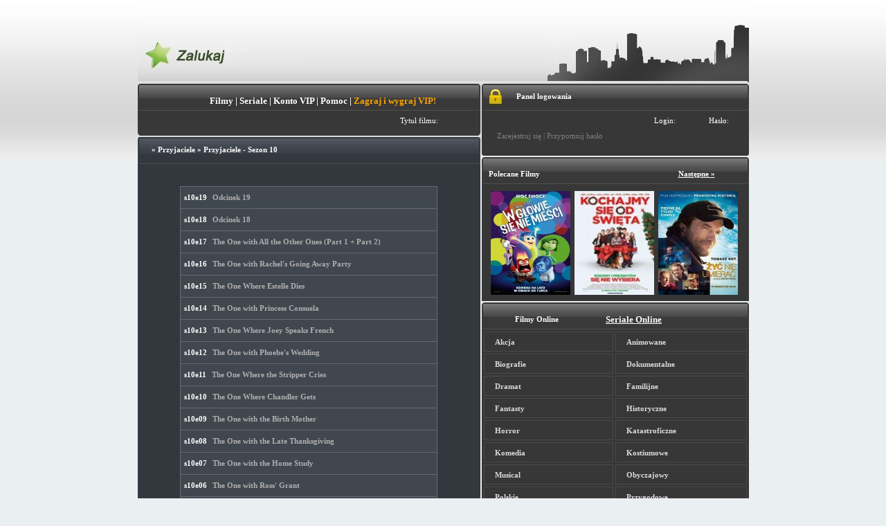

--- FILE ---
content_type: text/html; charset=utf-8
request_url: https://zalukaj.tv/kategoria-serialu/115,1/przyjaciele_friends_sezon_10/
body_size: 20545
content:
<!DOCTYPE html>
<html lang="pl">
<head prefix="og: http://ogp.me/ns# fb: http://ogp.me/ns/fb# object: http://ogp.me/ns/object#">
  <title>Przyjaciele - Sezon 10 - Filmy i Seriale Online - Zalukaj.tv</title>
  <meta http-equiv="content-type" content="text/html; charset=utf-8">
  <meta name="description" content="">
  <link rel="Shortcut icon" href="/favicon.png">
  <meta name="keywords" content="film,online,kino online,filmy za darmo,darmowe, filmy do obejrzenia,kino online,filmy online,filmy z lektorem,lektor,za darmo,filmy,online,premiery,najnowsze,filmy przez internet,film online">
  <link rel="stylesheet" type="text/css" href="/style.css?5">
  <script src="" charset="utf-8"></script>
  <script type="text/javascript" src="https://connect..net/pl_PL/all.js"></script>
  <script type="text/javascript" src="/js/menu.js?v=2"></script>
  <script type="text/javascript" src="/js/js.js?v=2"></script>
  <script type="text/javascript" src="/ads.js"></script>
  <script type="text/javascript" src="/js/tabs_script.js?v=2"></script>
  <script type="text/javascript" src="/js/swfobject.js?v=2"></script>
  <script type="text/javascript">
  function validate_required(field,alerttxt) { with (field) { if (value==null||value=="") { alert(alerttxt);return false; }else{return true;}}}$(function() {$( "#front-menu" ).tabs({ajaxOptions: {error: function( xhr, status, index, anchor ) {$( anchor.hash ).html("Nie można załadować tego elementu. Spróbujmy to poprawić tak szybko jak będzie to możwlie. ");}}});});
  </script>
  <style>
  #sezony{margin:auto;border:1px solid #686B6F;background-color:#40474F;font-size:11px;font-weight:bold;padding:3px 5px;width:360px;border-bottom:none;}#sezony a{color:#AFAFAF;padding-left:5px;}#sezony a:hover{color:white;text-decoration:underline;}#sezony a:visited{color:#727272;}#odcinkicat{margin:20px;}
  </style>
</head>
<body>
  <div id="fb-root"></div>
  <script type="text/javascript">
  FB.init({
    appId  : '371007956352651',
    status : true,
    cookie : false,
    xfbml  : true
  });
  </script>
  <div id="top">
    <a href="/" class="logo"></a>
    <div class="city"></div>
  </div>
  <div id="content">
    <div id="left">
      <div class="blok1">
        <div class="topn">
          <div class="leftc"></div>
          <div class="rightc"></div>
          <h1 style="text-align:center;font-size:13px;">
<a href="/" title="filmy online">Filmy</a> | <a href="/seriale" title="seriale online">Seriale</a> | <a onclick="_gaq.push(['_', 'Premium', 'Referer', 'indexNormal']);" href="/sms">Konto VIP</a> | <a href="/pomoc">Pomoc</a> | <a href="/gra.php" class="menu_obtn" style="color:orange;font-weight:bold;">Zagraj i wygraj VIP!</a>
</h1>
        </div>
        <form method="post" name="form_search" action="https://zalukaj.tv/szukaj" id="search_films" onsubmit="javascript:return validate_required(searchinput,'Proszę podać tytuł!');">
          <script type="text/javascript">
          function selectItem(li) {
          document.form_search.submit();
          }
          function formatItem(row) {
          return row[0] + "<br /><i style=\"color:green;\">" + row[1] + " wyswietlen<\/i>";
          }
          $(document).ready(function() { 
          $("#ac_me").autocomplete("/search_suggest.php", { minChars:3, matchSubset:1, matchContains:1, cacheLength:10, onItemSelect:selectItem, formatItem:formatItem, selectOnly:1,width:400 });
          });
          </script>
          <table class="szukajka">
            <tr>
              <td>Tytuł filmu:</td>
              <td align="left"></td>
              <td></td>
            </tr>
          </table>
        </form>
        <div class="doln"></div>
      </div>
      <div class="blok2">
        <div>
          <div class="topn2">
            <div class="leftc2"></div>
            <div class="rightc2"></div>
            <h1 style="padding-left:20px;">» <a style="line-height:0px;" href="/sezon-serialu/przyjaciele,105/" title="Przyjaciele">Przyjaciele</a> » <strong>Przyjaciele - Sezon 10</strong>
</h1>
          </div>
          <div align="center"><img src="/promote_serial/friends.jpg"></div>
          <div id="odcinkicat">
            <div align="left" id="sezony">
              s10e19 <a href="/serial-online/50999/odcinek_19.html" title="Odcinek 19">Odcinek 19</a>
            </div>
            <div align="left" id="sezony">
              s10e18 <a href="/serial-online/50998/odcinek_18.html" title="Odcinek 18">Odcinek 18</a>
            </div>
            <div align="left" id="sezony">
              s10e17 <a href="/serial-online/50997/the_one_with_all_the_other_ones_part_1_part_2_.html" title="The One with All the Other Ones (Part 1 + Part 2)">The One with All the Other Ones (Part 1 + Part 2)</a>
            </div>
            <div align="left" id="sezony">
              s10e16 <a href="/serial-online/50996/the_one_with_rachel_s_going_away_party.html" title="The One with Rachel's Going Away Party">The One with Rachel's Going Away Party</a>
            </div>
            <div align="left" id="sezony">
              s10e15 <a href="/serial-online/50995/the_one_where_estelle_dies.html" title="The One Where Estelle Dies">The One Where Estelle Dies</a>
            </div>
            <div align="left" id="sezony">
              s10e14 <a href="/serial-online/50994/the_one_with_princess_consuela.html" title="The One with Princess Consuela">The One with Princess Consuela</a>
            </div>
            <div align="left" id="sezony">
              s10e13 <a href="/serial-online/50992/the_one_where_joey_speaks_french.html" title="The One Where Joey Speaks French">The One Where Joey Speaks French</a>
            </div>
            <div align="left" id="sezony">
              s10e12 <a href="/serial-online/50991/the_one_with_phoebe_s_wedding.html" title="The One with Phoebe's Wedding">The One with Phoebe's Wedding</a>
            </div>
            <div align="left" id="sezony">
              s10e11 <a href="/serial-online/50990/the_one_where_the_stripper_cries.html" title="The One Where the Stripper Cries">The One Where the Stripper Cries</a>
            </div>
            <div align="left" id="sezony">
              s10e10 <a href="/serial-online/50989/the_one_where_chandler_gets.html" title="The One Where Chandler Gets">The One Where Chandler Gets</a>
            </div>
            <div align="left" id="sezony">
              s10e09 <a href="/serial-online/50988/the_one_with_the_birth_mother.html" title="The One with the Birth Mother">The One with the Birth Mother</a>
            </div>
            <div align="left" id="sezony">
              s10e08 <a href="/serial-online/50987/the_one_with_the_late_thanksgiving.html" title="The One with the Late Thanksgiving">The One with the Late Thanksgiving</a>
            </div>
            <div align="left" id="sezony">
              s10e07 <a href="/serial-online/50986/the_one_with_the_home_study.html" title="The One with the Home Study">The One with the Home Study</a>
            </div>
            <div align="left" id="sezony">
              s10e06 <a href="/serial-online/50985/the_one_with_ross_grant.html" title="The One with Ross' Grant">The One with Ross' Grant</a>
            </div>
            <div align="left" id="sezony">
              s10e05 <a href="/serial-online/50984/the_one_where_rachel_s_sister_babysits.html" title="The One Where Rachel's Sister Babysits">The One Where Rachel's Sister Babysits</a>
            </div>
            <div align="left" id="sezony">
              s10e04 <a href="/serial-online/50983/the_one_with_the_cake.html" title="The One with the Cake">The One with the Cake</a>
            </div>
            <div align="left" id="sezony">
              s10e03 <a href="/serial-online/50982/the_one_with_ross_s_tan.html" title="The One with Ross's Tan">The One with Ross's Tan</a>
            </div>
            <div align="left" id="sezony">
              s10e02 <a href="/serial-online/50981/the_one_where_ross_is_fine.html" title="The One Where Ross Is Fine">The One Where Ross Is Fine</a>
            </div>
            <div align="left" id="sezony" style="border-bottom:1px solid #686B6F;">
              s10e01 <a href="/serial-online/50980/the_one_after_joey_and_rachel_kiss.html" title="The One After Joey and Rachel Kiss">The One After Joey and Rachel Kiss</a>
            </div>
          </div>
        </div>
        <div class="doln2"></div>
      </div>
    </div>
    <div id="right">
      <div class="blok1">
        <div class="topn">
          <div class="leftc"></div>
          <div class="rightc"></div>
          <div class="loguj"></div>
          <h1>Panel logowania</h1>
        </div>
        <form action="/account.php" method="post">
          <table class="szukajka">
            <tr>
              <td>Login:</td>
              <td></td>
              <td>Hasło:</td>
              <td></td>
            </tr>
            <tr>
              <td colspan="2">
                <div class="log">
                  <a href="/rejestracja">Zarejestruj się</a> | <a href="/przypomnij-haslo">Przypomnij hasło</a>
                </div>
              </td>
              <td colspan="2"></td>
            </tr>
          </table>
        </form>
        <div class="doln4"></div>
      </div>
      <div class="blok1">
        <div class="topn">
          <div class="leftc"></div>
          <div class="rightc"></div>
          <h1 style="padding-left:10px;">Polecane Filmy<a style="padding-left:200px;text-decoration:underline;cursor:pointer;" id="klik">Następne »</a>
</h1>
        </div>
        <p style="display: none;text-align:center;" id="progress"><img src="/images/loading.gif" alt="Ładowanie.."></p>
        <p style="height:160;" id="content_rand_films"><a class="links_film" href="/zalukaj-film/22569/w_glowie_sie_nie_miesci_inside_out_2015_.html" title="W glowie sie nie miesci / Inside Out (2015) #= Zyciem Riley kieruje 5 emocji: Radosc, Strach, Gniew, Odraza i Smutek. Gdy przeprowadzi sie z rodzicami do San Francisco, gore nad Radoscia wezma inne emocje."><img style="width:115px;height:150px;" src="/image/22569.jpg" alt="W głowie się nie mieści / Inside Out (2015)"></a><a class="links_film" href="/zalukaj-film/23692/kochajmy_sie_od_swieta_love_the_coopers_2015_.html" title="Kochajmy sie od swieta / Love The Coopers (2015) #= *ENG* Cztery pokolenia rodziny Cooperow zjezdzaja sie, by jak co roku swietowac Boze Narodzenie. Niespodziewani goscie oraz wydarzenia wywroca wieczor do gory nogami."><img style="width:115px;height:150px;" src="/image/23692.jpg" alt="Kochajmy się od święta / Love The Coopers (2015)"></a><a class="links_film" href="/zalukaj-film/23596/zyc_nie_umierac_2015_.html" title="Zyc nie umierac (2015) #= Bartek (Tomasz Kot), niegdys wziety aktor, teraz zabawiacz publicznosci w popularnym telewizyjnym show, dowiaduje sie, ze jest nieuleczalnie chory. Wedlug lekarza zostaly mu zaledwie trzy miesiace zycia. Bartek postanawia maksymalnie wykorzystac ten czas, uporzadkowac swoje sprawy, naprawic bledy zy.."><img style="width:115px;height:150px;" src="/image/23596.jpg" alt="Żyć nie umierać (2015)"></a></p>
      </div>
      <div class="blok1">
        <div class="topn">
          <div class="leftc"></div>
          <div class="rightc"></div>
          <div id="usual2" class="menu_mini">
            <h1></h1>
            <ul>
              <li>
                <a id="puls4" href="#one"><strong>Filmy Online</strong></a>
              </li>
              <li>
                <a id="puls5" href="#two" class="selected"><strong>Seriale Online</strong></a>
              </li>
            </ul>
          </div>
        </div>
        <table id="one" cellpadding="0" cellspacing="3">
          <tr>
            <td class="wef32f">
              <a href="/gatunek/22">Akcja</a>
            </td>
            <td class="wef32f">
              <a href="/gatunek/2">Animowane</a>
            </td>
          </tr>
          <tr>
            <td class="wef32f">
              <a href="/gatunek/21">Biografie</a>
            </td>
            <td class="wef32f">
              <a href="/gatunek/3">Dokumentalne</a>
            </td>
          </tr>
          <tr>
            <td class="wef32f">
              <a href="/gatunek/4">Dramat</a>
            </td>
            <td class="wef32f">
              <a href="/gatunek/25">Familijne</a>
            </td>
          </tr>
          <tr>
            <td class="wef32f">
              <a href="/gatunek/30">Fantasty</a>
            </td>
            <td class="wef32f">
              <a href="/gatunek/27">Historyczne</a>
            </td>
          </tr>
          <tr>
            <td class="wef32f">
              <a href="/gatunek/7">Horror</a>
            </td>
            <td class="wef32f">
              <a href="/gatunek/29">Katastroficzne</a>
            </td>
          </tr>
          <tr>
            <td class="wef32f">
              <a href="/gatunek/8">Komedia</a>
            </td>
            <td class="wef32f">
              <a href="/gatunek/23">Kostiumowe</a>
            </td>
          </tr>
          <tr>
            <td class="wef32f">
              <a href="/gatunek/28">Musical</a>
            </td>
            <td class="wef32f">
              <a href="/gatunek/20">Obyczajowy</a>
            </td>
          </tr>
          <tr>
            <td class="wef32f">
              <a href="/gatunek/24">Polskie</a>
            </td>
            <td class="wef32f">
              <a href="/gatunek/10">Przygodowe</a>
            </td>
          </tr>
          <tr>
            <td class="wef32f">
              <a href="/gatunek/12">Sci-Fi</a>
            </td>
            <td class="wef32f">
              <a href="/gatunek/13">Sensacyjne</a>
            </td>
          </tr>
          <tr>
            <td class="wef32f">
              <a href="/gatunek/26">Sport</a>
            </td>
            <td class="wef32f">
              <a href="/gatunek/14">Thriller</a>
            </td>
          </tr>
          <tr>
            <td class="wef32f">
              <a href="/gatunek/15">Wojenne</a>
            </td>
            <td class="wef32f">
              <a target="_blank" onclick="return confirm('Czy masz powyzej 18 lat?')" href="http://yespornplease.com/?ad=zalukaj" rel="nofollow"><strong>Dla dorosłych</strong> <strong style="color:#FFA500;">+18</strong></a>
            </td>
          </tr>
        </table>
        <div id="two">
          <form style="display:inline;" onsubmit="if($('#search').val().length < 2) { return false; }" method="post">
            
          </form>
          <table id="main_menu" cellpadding="0" cellspacing="3">
            <tr>
              <td class="wef32f">
                <a href="/sezon-serialu/11_22_63,2464/" title="11.22.63">11.22.63</a> <img style="float:right;padding-right:3px;" src="/images/new.png" title="Nowe Odcinki!" alt="Nowe">
              </td>
              <td class="wef32f">
                <a href="/sezon-serialu/1600_penn,1112/" title="1600 Penn">1600 Penn</a>
              </td>
            </tr>
            <tr>
              <td class="wef32f">
                <a href="/sezon-serialu/2_broke_girls_,422/" title="2 Broke Girls ">2 Broke Girls</a>
              </td>
              <td class="wef32f">
                <a href="/sezon-serialu/24_godziny,51/" title="24 Godziny">24 Godziny</a>
              </td>
            </tr>
            <tr>
              <td class="wef32f">
                <a href="/sezon-serialu/37_days,2282/" title="37 Days">37 Days</a>
              </td>
              <td class="wef32f">
                <a href="/sezon-serialu/39_i_pol,1501/" title="39 i pół">39 i pół</a>
              </td>
            </tr>
            <tr>
              <td class="wef32f">
                <a href="/sezon-serialu/4400,969/" title="4400">4400</a>
              </td>
              <td class="wef32f">
                <a href="/sezon-serialu/666_park_avenue,1048/" title="666 Park Avenue">666 Park Avenue</a>
              </td>
            </tr>
            <tr>
              <td class="wef32f">
                <a href="/sezon-serialu/90210,76/" title="90210">90210</a>
              </td>
              <td class="wef32f">
                <a href="/sezon-serialu/a_to_z,2142/" title="A to Z">A to Z</a>
              </td>
            </tr>
            <tr>
              <td class="wef32f">
                <a href="/sezon-serialu/a_young_doctor_s_notebook,1099/" title="A Young Doctor's Notebook">A Young Doctor's Note..</a>
              </td>
              <td class="wef32f">
                <a href="/sezon-serialu/afganistan_dziewiata_zmiana,1270/" title="Afganistan - Dziewiąta zmiana">Afganistan - Dziewiat..</a>
              </td>
            </tr>
            <tr>
              <td class="wef32f">
                <a href="/sezon-serialu/agenci_ncis,891/" title="Agenci NCIS">Agenci NCIS</a> <img style="float:right;padding-right:3px;" src="/images/new.png" title="Nowe Odcinki!" alt="Nowe">
              </td>
              <td class="wef32f">
                <a href="/sezon-serialu/agent_carter,2138/" title="Agent Carter">Agent Carter</a> <img style="float:right;padding-right:3px;" src="/images/new.png" title="Nowe Odcinki!" alt="Nowe">
              </td>
            </tr>
            <tr>
              <td class="wef32f">
                <a href="/sezon-serialu/akame_ga_kill_,1989/" title="Akame ga Kill!">Akame ga Kill!</a>
              </td>
              <td class="wef32f">
                <a href="/sezon-serialu/akwarium_czyli_samotnosc_szpiega,1983/" title="Akwarium, czyli samotność szpiega">Akwarium, czyli samot..</a>
              </td>
            </tr>
            <tr>
              <td class="wef32f">
                <a href="/sezon-serialu/alcatraz_,343/" title="Alcatraz ">Alcatraz</a>
              </td>
              <td class="wef32f">
                <a href="/sezon-serialu/alf,722/" title="Alf">Alf</a>
              </td>
            </tr>
            <tr>
              <td class="wef32f">
                <a href="/sezon-serialu/alfabet_mafii,1244/" title="Alfabet mafii">Alfabet mafii</a>
              </td>
              <td class="wef32f">
                <a href="/sezon-serialu/alicja,1162/" title="Alicja">Alicja</a>
              </td>
            </tr>
            <tr>
              <td class="wef32f">
                <a href="/sezon-serialu/allo_allo_,515/" title="Allo Allo! ">Allo Allo!</a>
              </td>
              <td class="wef32f">
                <a href="/sezon-serialu/alphas,614/" title="Alphas">Alphas</a>
              </td>
            </tr>
            <tr>
              <td class="wef32f">
                <a href="/sezon-serialu/alternatywy_4,1636/" title="Alternatywy 4">Alternatywy 4</a>
              </td>
              <td class="wef32f">
                <a href="/sezon-serialu/american_crime,2174/" title="American Crime">American Crime</a> <img style="float:right;padding-right:3px;" src="/images/new.png" title="Nowe Odcinki!" alt="Nowe">
              </td>
            </tr>
            <tr>
              <td class="wef32f">
                <a href="/sezon-serialu/american_crime_story,2456/" title="American Crime Story">American Crime Story</a> <img style="float:right;padding-right:3px;" src="/images/new.png" title="Nowe Odcinki!" alt="Nowe">
              </td>
              <td class="wef32f">
                <a href="/sezon-serialu/american_horror_story_,464/" title="American Horror Story ">American Horror Story..</a>
              </td>
            </tr>
            <tr>
              <td class="wef32f">
                <a href="/sezon-serialu/amnesia,1381/" title="Amnesia">Amnesia</a>
              </td>
              <td class="wef32f">
                <a href="/sezon-serialu/anatomia_prawdy,1463/" title="Anatomia Prawdy">Anatomia Prawdy</a>
              </td>
            </tr>
            <tr>
              <td class="wef32f">
                <a href="/sezon-serialu/angel_beats_,959/" title="Angel Beats!">Angel Beats!</a>
              </td>
              <td class="wef32f">
                <a href="/sezon-serialu/angel_from_hell,2433/" title="Angel from Hell">Angel from Hell</a>
              </td>
            </tr>
            <tr>
              <td class="wef32f">
                <a href="/sezon-serialu/anger_management,872/" title="Anger Management">Anger Management</a>
              </td>
              <td class="wef32f">
                <a href="/sezon-serialu/aniol_ciemnosci,647/" title="Anioł Ciemności">Anioł Ciemności</a>
              </td>
            </tr>
            <tr>
              <td class="wef32f">
                <a href="/sezon-serialu/anna_german_tajemnica_bialego_aniola_,1322/" title="Anna German. Tajemnica białego anioła.">Anna German. Tajemnic..</a>
              </td>
              <td class="wef32f">
                <a href="/sezon-serialu/another,466/" title="Another">Another</a>
              </td>
            </tr>
            <tr>
              <td class="wef32f">
                <a href="/sezon-serialu/aquarius,2224/" title="Aquarius">Aquarius</a>
              </td>
              <td class="wef32f">
                <a href="/sezon-serialu/are_you_there_chelsea_,365/" title="Are You There, Chelsea?">Are You There, Chelse..</a>
              </td>
            </tr>
            <tr>
              <td class="wef32f">
                <a href="/sezon-serialu/arn_the_knight_templar,1447/" title="Arn The Knight Templar">Arn The Knight Templa..</a>
              </td>
              <td class="wef32f">
                <a href="/sezon-serialu/arrow,1081/" title="Arrow">Arrow</a> <img style="float:right;padding-right:3px;" src="/images/new.png" title="Nowe Odcinki!" alt="Nowe">
              </td>
            </tr>
            <tr>
              <td class="wef32f">
                <a href="/sezon-serialu/arystokraci,1553/" title="Arystokraci">Arystokraci</a>
              </td>
              <td class="wef32f">
                <a href="/sezon-serialu/ascension,2122/" title="Ascension">Ascension</a>
              </td>
            </tr>
            <tr>
              <td class="wef32f">
                <a href="/sezon-serialu/ash_vs_evil_dead,2374/" title="Ash vs Evil Dead">Ash vs Evil Dead</a>
              </td>
              <td class="wef32f">
                <a href="/sezon-serialu/atak_tytanow,1744/" title="Atak Tytanów">Atak Tytanów</a>
              </td>
            </tr>
            <tr>
              <td class="wef32f">
                <a href="/sezon-serialu/auschwitz_nazisci_i_quot_ostateczne_rozwiazanie_quot_,1311/" title='Auschwitz. Naziści i "ostateczne rozwiązanie"'>Auschwitz. Nazisci i ..</a>
              </td>
              <td class="wef32f">
                <a href="/sezon-serialu/avengers_potega_i_moc,795/" title="Avengers: Potęga i moc">Avengers: Potega i mo..</a>
              </td>
            </tr>
            <tr>
              <td class="wef32f">
                <a href="/sezon-serialu/awake,474/" title="Awake">Awake</a>
              </td>
              <td class="wef32f">
                <a href="/sezon-serialu/awatar_legenda_aanga,855/" title="Awatar: Legenda Aanga">Awatar: Legenda Aanga</a>
              </td>
            </tr>
            <tr>
              <td class="wef32f">
                <a href="/sezon-serialu/awkward_,914/" title="Awkward.">Awkward.</a>
              </td>
              <td class="wef32f">
                <a href="/sezon-serialu/baby_daddy,827/" title="Baby Daddy">Baby Daddy</a>
              </td>
            </tr>
            <tr>
              <td class="wef32f">
                <a href="/sezon-serialu/bajer_w_bel_air,548/" title="Bajer w Bel-Air">Bajer w Bel-Air</a>
              </td>
              <td class="wef32f">
                <a href="/sezon-serialu/bakugan_mlodzi_wojownicy,1223/" title="Bakugan: Młodzi wojownicy">Bakugan: Mlodzi wojow..</a>
              </td>
            </tr>
            <tr>
              <td class="wef32f">
                <a href="/sezon-serialu/bananowy_doktor,235/" title="Bananowy Doktor">Bananowy Doktor</a>
              </td>
              <td class="wef32f">
                <a href="/sezon-serialu/banshee,1157/" title="Banshee">Banshee</a>
              </td>
            </tr>
            <tr>
              <td class="wef32f">
                <a href="/sezon-serialu/barter_kings,837/" title="Barter Kings">Barter Kings</a>
              </td>
              <td class="wef32f">
                <a href="/sezon-serialu/baskets,2441/" title="Baskets">Baskets</a>
              </td>
            </tr>
            <tr>
              <td class="wef32f">
                <a href="/sezon-serialu/bates_motel,1262/" title="Bates Motel">Bates Motel</a>
              </td>
              <td class="wef32f">
                <a href="/sezon-serialu/battlestar_galactica,1272/" title="Battlestar Galactica">Battlestar Galactica</a>
              </td>
            </tr>
            <tr>
              <td class="wef32f">
                <a href="/sezon-serialu/beauty_and_the_beast,1061/" title="Beauty and the Beast">Beauty and the Beast</a>
              </td>
              <td class="wef32f">
                <a href="/sezon-serialu/bedlam,784/" title="Bedlam">Bedlam</a>
              </td>
            </tr>
            <tr>
              <td class="wef32f">
                <a href="/sezon-serialu/being_human_us,259/" title="Being Human US">Being Human US</a>
              </td>
              <td class="wef32f">
                <a href="/sezon-serialu/believe,1874/" title="Believe">Believe</a>
              </td>
            </tr>
            <tr>
              <td class="wef32f">
                <a href="/sezon-serialu/ben_10,507/" title="Ben 10">Ben 10</a>
              </td>
              <td class="wef32f">
                <a href="/sezon-serialu/ben_10_obca_potega,557/" title="Ben 10: Obca potęga">Ben 10: Obca potęga</a>
              </td>
            </tr>
            <tr>
              <td class="wef32f">
                <a href="/sezon-serialu/ben_10_ultimate_alien,605/" title="Ben 10: Ultimate Alien">Ben 10: Ultimate Alie..</a>
              </td>
              <td class="wef32f">
                <a href="/sezon-serialu/ben_and_kate,1021/" title="Ben and Kate">Ben and Kate</a>
              </td>
            </tr>
            <tr>
              <td class="wef32f">
                <a href="/sezon-serialu/beowulf_return_to_the_shieldlands_,2424/" title="Beowulf – Return to the Shieldlands ">Beowulf - Return to t..</a> <img style="float:right;padding-right:3px;" src="/images/new.png" title="Nowe Odcinki!" alt="Nowe">
              </td>
              <td class="wef32f">
                <a href="/sezon-serialu/better_call_saul,2168/" title="Better Call Saul">Better Call Saul</a>
              </td>
            </tr>
            <tr>
              <td class="wef32f">
                <a href="/sezon-serialu/beverly_hills_90210,974/" title="Beverly Hills 90210">Beverly Hills 90210</a>
              </td>
              <td class="wef32f">
                <a href="/sezon-serialu/bez_tajemnic,1445/" title="Bez tajemnic">Bez tajemnic</a>
              </td>
            </tr>
            <tr>
              <td class="wef32f">
                <a href="/sezon-serialu/bialy_kolnierzyk,590/" title="Biały kołnierzyk">Biały kołnierzyk</a>
              </td>
              <td class="wef32f">
                <a href="/sezon-serialu/bibliotekarze,2156/" title="Bibliotekarze">Bibliotekarze</a>
              </td>
            </tr>
            <tr>
              <td class="wef32f">
                <a href="/sezon-serialu/bill_cosby_show_,486/" title="Bill Cosby Show ">Bill Cosby Show</a>
              </td>
              <td class="wef32f">
                <a href="/sezon-serialu/bitwa_o_gallipoli,2292/" title="Bitwa o Gallipoli">Bitwa o Gallipoli</a>
              </td>
            </tr>
            <tr>
              <td class="wef32f">
                <a href="/sezon-serialu/black_mirror_,711/" title="Black Mirror ">Black Mirror</a>
              </td>
              <td class="wef32f">
                <a href="/sezon-serialu/blackout,874/" title="Blackout">Blackout</a>
              </td>
            </tr>
            <tr>
              <td class="wef32f">
                <a href="/sezon-serialu/blood_and_oil,2327/" title="Blood And Oil">Blood And Oil</a>
              </td>
              <td class="wef32f">
                <a href="/sezon-serialu/blue_mountain_state,732/" title="Blue Mountain State">Blue Mountain State</a>
              </td>
            </tr>
            <tr>
              <td class="wef32f">
                <a href="/sezon-serialu/borgias,287/" title="Borgias">Borgias</a>
              </td>
              <td class="wef32f">
                <a href="/sezon-serialu/boss,776/" title="Boss">Boss</a>
              </td>
            </tr>
            <tr>
              <td class="wef32f">
                <a href="/sezon-serialu/boston_public,1360/" title="Boston Public">Boston Public</a>
              </td>
              <td class="wef32f">
                <a href="/sezon-serialu/breaking_bad_,361/" title="Breaking Bad ">Breaking Bad</a>
              </td>
            </tr>
            <tr>
              <td class="wef32f">
                <a href="/sezon-serialu/breakout_kings_,285/" title="Breakout Kings ">Breakout Kings</a>
              </td>
              <td class="wef32f">
                <a href="/sezon-serialu/brickleberry,1025/" title="Brickleberry">Brickleberry</a>
              </td>
            </tr>
            <tr>
              <td class="wef32f">
                <a href="/sezon-serialu/brygada_acapulco,1592/" title="Brygada Acapulco">Brygada Acapulco</a>
              </td>
              <td class="wef32f">
                <a href="/sezon-serialu/brygada_ratunkowa,1411/" title="Brygada ratunkowa">Brygada ratunkowa</a>
              </td>
            </tr>
            <tr>
              <td class="wef32f">
                <a href="/sezon-serialu/buffy_postrach_wampirow,1507/" title="Buffy: Postrach wampirów">Buffy: Postrach wampi..</a>
              </td>
              <td class="wef32f">
                <a href="/sezon-serialu/bunheads,778/" title="Bunheads">Bunheads</a>
              </td>
            </tr>
            <tr>
              <td class="wef32f">
                <a href="/sezon-serialu/byc_czlowiekiem,238/" title="Być człowiekiem">Być człowiekiem</a>
              </td>
              <td class="wef32f">
                <a href="/sezon-serialu/c_s_i_las_vegas,91/" title="C.S.I: Las Vegas">C.S.I: Las Vegas</a>
              </td>
            </tr>
            <tr>
              <td class="wef32f">
                <a href="/sezon-serialu/californication_,186/" title="Californication ">Californication</a>
              </td>
              <td class="wef32f">
                <a href="/sezon-serialu/camelot_,281/" title="Camelot ">Camelot</a>
              </td>
            </tr>
            <tr>
              <td class="wef32f">
                <a href="/sezon-serialu/caprica_,771/" title="Caprica ">Caprica</a>
              </td>
              <td class="wef32f">
                <a href="/sezon-serialu/carnivale,919/" title="Carnivale">Carnivale</a>
              </td>
            </tr>
            <tr>
              <td class="wef32f">
                <a href="/sezon-serialu/castle,261/" title="Castle">Castle</a>
              </td>
              <td class="wef32f">
                <a href="/sezon-serialu/cala_prawda,955/" title="Cała prawda">Cała prawda</a>
              </td>
            </tr>
            <tr>
              <td class="wef32f">
                <a href="/sezon-serialu/chaos,478/" title="Chaos">Chaos</a>
              </td>
              <td class="wef32f">
                <a href="/sezon-serialu/chasing_life,1985/" title="Chasing Life">Chasing Life</a>
              </td>
            </tr>
            <tr>
              <td class="wef32f">
                <a href="/sezon-serialu/chicago_fire,1063/" title="Chicago Fire">Chicago Fire</a> <img style="float:right;padding-right:3px;" src="/images/new.png" title="Nowe Odcinki!" alt="Nowe">
              </td>
              <td class="wef32f">
                <a href="/sezon-serialu/chirurdzy,126/" title="Chirurdzy">Chirurdzy</a> <img style="float:right;padding-right:3px;" src="/images/new.png" title="Nowe Odcinki!" alt="Nowe">
              </td>
            </tr>
            <tr>
              <td class="wef32f">
                <a href="/sezon-serialu/chuck,209/" title="Chuck">Chuck</a>
              </td>
              <td class="wef32f">
                <a href="/sezon-serialu/chlopaki_z_barakow,546/" title="Chłopaki Z Baraków">Chłopaki Z Baraków</a>
              </td>
            </tr>
            <tr>
              <td class="wef32f">
                <a href="/sezon-serialu/cienie_calendy,1796/" title="Cienie Calendy">Cienie Calendy</a>
              </td>
              <td class="wef32f">
                <a href="/sezon-serialu/code_geass,603/" title="Code Geass">Code Geass</a>
              </td>
            </tr>
            <tr>
              <td class="wef32f">
                <a href="/sezon-serialu/colony,2422/" title="Colony">Colony</a> <img style="float:right;padding-right:3px;" src="/images/new.png" title="Nowe Odcinki!" alt="Nowe">
              </td>
              <td class="wef32f">
                <a href="/sezon-serialu/common_law,753/" title="Common Law">Common Law</a>
              </td>
            </tr>
            <tr>
              <td class="wef32f">
                <a href="/sezon-serialu/complications,2248/" title="Complications">Complications</a>
              </td>
              <td class="wef32f">
                <a href="/sezon-serialu/constantine,1922/" title="Constantine">Constantine</a>
              </td>
            </tr>
            <tr>
              <td class="wef32f">
                <a href="/sezon-serialu/continuum,736/" title="Continuum">Continuum</a>
              </td>
              <td class="wef32f">
                <a href="/sezon-serialu/copper,979/" title="Copper">Copper</a>
              </td>
            </tr>
            <tr>
              <td class="wef32f">
                <a href="/sezon-serialu/cracked,1172/" title="Cracked">Cracked</a>
              </td>
              <td class="wef32f">
                <a href="/sezon-serialu/crazy_ex_girlfriend,2412/" title="Crazy Ex-Girlfriend">Crazy Ex-Girlfriend</a>
              </td>
            </tr>
            <tr>
              <td class="wef32f">
                <a href="/sezon-serialu/crossing_lines,1629/" title="Crossing Lines">Crossing Lines</a>
              </td>
              <td class="wef32f">
                <a href="/sezon-serialu/csi_kryminalne_zagadki_nowego_jorku,1193/" title="CSI: Kryminalne zagadki Nowego Jorku">CSI: Kryminalne zagad..</a>
              </td>
            </tr>
            <tr>
              <td class="wef32f">
                <a href="/sezon-serialu/csi_miami_,650/" title="CSI: Miami ">CSI: Miami</a>
              </td>
              <td class="wef32f">
                <a href="/sezon-serialu/cult,1205/" title="Cult">Cult</a>
              </td>
            </tr>
            <tr>
              <td class="wef32f">
                <a href="/sezon-serialu/czarne_chmury,1433/" title="Czarne chmury">Czarne chmury</a>
              </td>
              <td class="wef32f">
                <a href="/sezon-serialu/czarodzieje_,2415/" title="Czarodzieje ">Czarodzieje</a> <img style="float:right;padding-right:3px;" src="/images/new.png" title="Nowe Odcinki!" alt="Nowe">
              </td>
            </tr>
            <tr>
              <td class="wef32f">
                <a href="/sezon-serialu/czarodzieje,2450/" title="Czarodzieje">Czarodzieje</a>
              </td>
              <td class="wef32f">
                <a href="/sezon-serialu/czarodzieje_z_waverly_place,699/" title="Czarodzieje z Waverly Place">Czarodzieje z Waverly..</a>
              </td>
            </tr>
            <tr>
              <td class="wef32f">
                <a href="/sezon-serialu/czarodziejka_z_ksiezyca,902/" title="Czarodziejka z Księżyca">Czarodziejka z Ksiezy..</a>
              </td>
              <td class="wef32f">
                <a href="/sezon-serialu/czarodziejki,884/" title="Czarodziejki">Czarodziejki</a>
              </td>
            </tr>
            <tr>
              <td class="wef32f">
                <a href="/sezon-serialu/czarownice_z_east_endu,2071/" title="Czarownice z East Endu">Czarownice z East End..</a>
              </td>
              <td class="wef32f">
                <a href="/sezon-serialu/czas_honoru,1466/" title="Czas honoru">Czas honoru</a>
              </td>
            </tr>
            <tr>
              <td class="wef32f">
                <a href="/sezon-serialu/czerwona_roza,789/" title="Czerwona róża">Czerwona róża</a>
              </td>
              <td class="wef32f">
                <a href="/sezon-serialu/czerwony_orzel,484/" title="Czerwony Orzeł">Czerwony Orzeł</a>
              </td>
            </tr>
            <tr>
              <td class="wef32f">
                <a href="/sezon-serialu/czterej_pancerni_i_pies,1681/" title="Czterej pancerni i pies">Czterej pancerni i pi..</a>
              </td>
              <td class="wef32f">
                <a href="/sezon-serialu/czysta_krew,79/" title="Czysta Krew">Czysta Krew</a>
              </td>
            </tr>
            <tr>
              <td class="wef32f">
                <a href="/sezon-serialu/dallas,857/" title="Dallas">Dallas</a>
              </td>
              <td class="wef32f">
                <a href="/sezon-serialu/daredevil,2362/" title="Daredevil">Daredevil</a>
              </td>
            </tr>
            <tr>
              <td class="wef32f">
                <a href="/sezon-serialu/dates,1615/" title="Dates">Dates</a>
              </td>
              <td class="wef32f">
                <a href="/sezon-serialu/dc_legends_of_tomorrow_,2439/" title="DC Legends of Tomorrow ">DC Legends of Tomorro..</a> <img style="float:right;padding-right:3px;" src="/images/new.png" title="Nowe Odcinki!" alt="Nowe">
              </td>
            </tr>
            <tr>
              <td class="wef32f">
                <a href="/sezon-serialu/deception,1159/" title="Deception">Deception</a>
              </td>
              <td class="wef32f">
                <a href="/sezon-serialu/defiance,1350/" title="Defiance">Defiance</a>
              </td>
            </tr>
            <tr>
              <td class="wef32f">
                <a href="/sezon-serialu/delirium,1979/" title="Delirium">Delirium</a>
              </td>
              <td class="wef32f">
                <a href="/sezon-serialu/demony_da_vinci,1345/" title="Demony da Vinci">Demony da Vinci</a>
              </td>
            </tr>
            <tr>
              <td class="wef32f">
                <a href="/sezon-serialu/derek,1181/" title="Derek">Derek</a>
              </td>
              <td class="wef32f">
                <a href="/sezon-serialu/detektyw_amsterdam,528/" title="Detektyw Amsterdam">Detektyw Amsterdam</a>
              </td>
            </tr>
            <tr>
              <td class="wef32f">
                <a href="/sezon-serialu/detektyw_king,756/" title="Detektyw King">Detektyw King</a>
              </td>
              <td class="wef32f">
                <a href="/sezon-serialu/detonator_orgun,1201/" title="Detonator Orgun">Detonator Orgun</a>
              </td>
            </tr>
            <tr>
              <td class="wef32f">
                <a href="/sezon-serialu/devil_may_cry,846/" title="Devil May Cry">Devil May Cry</a>
              </td>
              <td class="wef32f">
                <a href="/sezon-serialu/devious_maids,1526/" title="Devious Maids">Devious Maids</a>
              </td>
            </tr>
            <tr>
              <td class="wef32f">
                <a href="/sezon-serialu/dexter,54/" title="Dexter">Dexter</a>
              </td>
              <td class="wef32f">
                <a href="/sezon-serialu/dickensian,2459/" title="Dickensian">Dickensian</a> <img style="float:right;padding-right:3px;" src="/images/new.png" title="Nowe Odcinki!" alt="Nowe">
              </td>
            </tr>
            <tr>
              <td class="wef32f">
                <a href="/sezon-serialu/dig,2194/" title="Dig">Dig</a>
              </td>
              <td class="wef32f">
                <a href="/sezon-serialu/doctor_who,716/" title="Doctor Who">Doctor Who</a>
              </td>
            </tr>
            <tr>
              <td class="wef32f">
                <a href="/sezon-serialu/doktor_quinn,1280/" title="Doktor Quinn">Doktor Quinn</a>
              </td>
              <td class="wef32f">
                <a href="/sezon-serialu/dom,1959/" title="Dom">Dom</a>
              </td>
            </tr>
            <tr>
              <td class="wef32f">
                <a href="/sezon-serialu/domel,1494/" title="Domel">Domel</a>
              </td>
              <td class="wef32f">
                <a href="/sezon-serialu/dominion,1907/" title="Dominion">Dominion</a>
              </td>
            </tr>
            <tr>
              <td class="wef32f">
                <a href="/sezon-serialu/dostawa_na_telefon,773/" title="Dostawa na telefon">Dostawa na telefon</a>
              </td>
              <td class="wef32f">
                <a href="/sezon-serialu/downton_abbey,1109/" title="Downton Abbey">Downton Abbey</a>
              </td>
            </tr>
            <tr>
              <td class="wef32f">
                <a href="/sezon-serialu/dowody_zbrodni,1228/" title="Dowody zbrodni">Dowody zbrodni</a>
              </td>
              <td class="wef32f">
                <a href="/sezon-serialu/dr_house,99/" title="Dr House">Dr House</a>
              </td>
            </tr>
            <tr>
              <td class="wef32f">
                <a href="/sezon-serialu/dracula,1831/" title="Dracula">Dracula</a>
              </td>
              <td class="wef32f">
                <a href="/sezon-serialu/dragon_ball_,511/" title="Dragon Ball ">Dragon Ball</a>
              </td>
            </tr>
            <tr>
              <td class="wef32f">
                <a href="/sezon-serialu/dragon_ball_gt_,509/" title="Dragon Ball GT ">Dragon Ball GT</a>
              </td>
              <td class="wef32f">
                <a href="/sezon-serialu/dragon_ball_kai,462/" title="Dragon Ball Kai">Dragon Ball Kai</a>
              </td>
            </tr>
            <tr>
              <td class="wef32f">
                <a href="/sezon-serialu/dragon_ball_z_,488/" title="Dragon Ball Z ">Dragon Ball Z</a>
              </td>
              <td class="wef32f">
                <a href="/sezon-serialu/druzyna_a,1699/" title="Drużyna A">Drużyna A</a>
              </td>
            </tr>
            <tr>
              <td class="wef32f">
                <a href="/sezon-serialu/dwa_swiaty,1689/" title="Dwa światy">Dwa światy</a>
              </td>
              <td class="wef32f">
                <a href="/sezon-serialu/dwoch_i_pol,410/" title="Dwóch i pół">Dwóch i pół</a>
              </td>
            </tr>
            <tr>
              <td class="wef32f">
                <a href="/sezon-serialu/dynastia_tudorow,1452/" title="Dynastia Tudorów">Dynastia Tudorów</a>
              </td>
              <td class="wef32f">
                <a href="/sezon-serialu/dzoana_i_jej_przyjaciolki_z_miami,1684/" title="Dżoana i jej przyjaciółki z Miami">Dzoana i jej przyjaci..</a>
              </td>
            </tr>
            <tr>
              <td class="wef32f">
                <a href="/sezon-serialu/ekipa,1644/" title="Ekipa">Ekipa</a>
              </td>
              <td class="wef32f">
                <a href="/sezon-serialu/ekipa_pl_,1642/" title="Ekipa (PL)">Ekipa (PL)</a>
              </td>
            </tr>
            <tr>
              <td class="wef32f">
                <a href="/sezon-serialu/ekipa_z_new_jersey,898/" title="Ekipa z New Jersey">Ekipa z New Jersey</a>
              </td>
              <td class="wef32f">
                <a href="/sezon-serialu/ekipa_z_warszawy,2205/" title="Ekipa z Warszawy">Ekipa z Warszawy</a>
              </td>
            </tr>
            <tr>
              <td class="wef32f">
                <a href="/sezon-serialu/ekstradycja,1640/" title="Ekstradycja">Ekstradycja</a>
              </td>
              <td class="wef32f">
                <a href="/sezon-serialu/elementary,1071/" title="Elementary">Elementary</a> <img style="float:right;padding-right:3px;" src="/images/new.png" title="Nowe Odcinki!" alt="Nowe">
              </td>
            </tr>
            <tr>
              <td class="wef32f">
                <a href="/sezon-serialu/elitarne_sluzby_specjalne,1392/" title="Elitarne Służby Specjalne">Elitarne Sluzby Specj..</a>
              </td>
              <td class="wef32f">
                <a href="/sezon-serialu/emily_owens_m_d_,1057/" title="Emily Owens M.D.">Emily Owens M.D.</a>
              </td>
            </tr>
            <tr>
              <td class="wef32f">
                <a href="/sezon-serialu/eureka_,517/" title="Eureka ">Eureka</a>
              </td>
              <td class="wef32f">
                <a href="/sezon-serialu/eye_candy,2150/" title="Eye candy">Eye candy</a>
              </td>
            </tr>
            <tr>
              <td class="wef32f">
                <a href="/sezon-serialu/fairly_legal,245/" title="Fairly Legal">Fairly Legal</a>
              </td>
              <td class="wef32f">
                <a href="/sezon-serialu/faking_it,2073/" title="Faking it">Faking it</a>
              </td>
            </tr>
            <tr>
              <td class="wef32f">
                <a href="/sezon-serialu/fargo,2364/" title="Fargo">Fargo</a>
              </td>
              <td class="wef32f">
                <a href="/sezon-serialu/falszerze_powrot_sfory,1523/" title="Fałszerze. Powrót Sfory">Falszerze. Powrot Sfo..</a>
              </td>
            </tr>
            <tr>
              <td class="wef32f">
                <a href="/sezon-serialu/fear_the_walking_dead,2276/" title="Fear the Walking Dead">Fear the Walking Dead</a>
              </td>
              <td class="wef32f">
                <a href="/sezon-serialu/filantrop,593/" title="Filantrop">Filantrop</a>
              </td>
            </tr>
            <tr>
              <td class="wef32f">
                <a href="/sezon-serialu/fiorella,1329/" title="Fiorella">Fiorella</a>
              </td>
              <td class="wef32f">
                <a href="/sezon-serialu/firefly,1514/" title="Firefly">Firefly</a>
              </td>
            </tr>
            <tr>
              <td class="wef32f">
                <a href="/sezon-serialu/flesh_and_bone_,2386/" title="Flesh and Bone ">Flesh and Bone</a>
              </td>
              <td class="wef32f">
                <a href="/sezon-serialu/forbrydelsen,1686/" title="Forbrydelsen">Forbrydelsen</a>
              </td>
            </tr>
            <tr>
              <td class="wef32f">
                <a href="/sezon-serialu/forever,1977/" title="Forever">Forever</a>
              </td>
              <td class="wef32f">
                <a href="/sezon-serialu/fringe_na_granicy_swiatow,214/" title="Fringe: Na granicy Światów">Fringe: Na granicy Sw..</a>
              </td>
            </tr>
            <tr>
              <td class="wef32f">
                <a href="/sezon-serialu/futurama_przygody_fry_a_w_kosmosie,965/" title="Futurama: Przygody Fry'a W Kosmosie">Futurama: Przygody Fr..</a>
              </td>
              <td class="wef32f">
                <a href="/sezon-serialu/galactik_football,550/" title="Galactik Football">Galactik Football</a>
              </td>
            </tr>
            <tr>
              <td class="wef32f">
                <a href="/sezon-serialu/galavant,2128/" title="Galavant">Galavant</a>
              </td>
              <td class="wef32f">
                <a href="/sezon-serialu/gangland_undercover,2287/" title="Gangland Undercover">Gangland Undercover</a>
              </td>
            </tr>
            <tr>
              <td class="wef32f">
                <a href="/sezon-serialu/gdansk_39,1693/" title="Gdańsk 39">Gdańsk 39</a>
              </td>
              <td class="wef32f">
                <a href="/sezon-serialu/gdzie_pachna_stokrotki,1143/" title="Gdzie pachną stokrotki">Gdzie pachna stokrotk..</a>
              </td>
            </tr>
            <tr>
              <td class="wef32f">
                <a href="/sezon-serialu/girls_,728/" title="Girls ">Girls</a>
              </td>
              <td class="wef32f">
                <a href="/sezon-serialu/glee,292/" title="Glee">Glee</a>
              </td>
            </tr>
            <tr>
              <td class="wef32f">
                <a href="/sezon-serialu/gliniarze_z_melbourne,554/" title="Gliniarze z Melbourne">Gliniarze z Melbourne</a>
              </td>
              <td class="wef32f">
                <a href="/sezon-serialu/gliniarze_z_southland,864/" title="Gliniarze z Southland">Gliniarze z Southland</a>
              </td>
            </tr>
            <tr>
              <td class="wef32f">
                <a href="/sezon-serialu/glitch,2426/" title="Glitch">Glitch</a>
              </td>
              <td class="wef32f">
                <a href="/sezon-serialu/go_on,976/" title="Go On">Go On</a>
              </td>
            </tr>
            <tr>
              <td class="wef32f">
                <a href="/sezon-serialu/gold_rush_alaska,1950/" title="Gold Rush: Alaska">Gold Rush: Alaska</a>
              </td>
              <td class="wef32f">
                <a href="/sezon-serialu/golden_boy,1221/" title="Golden Boy">Golden Boy</a>
              </td>
            </tr>
            <tr>
              <td class="wef32f">
                <a href="/sezon-serialu/gomorra,2160/" title="Gomorra">Gomorra</a>
              </td>
              <td class="wef32f">
                <a href="/sezon-serialu/good_christian_belles_,498/" title="Good Christian Belles ">Good Christian Belles..</a>
              </td>
            </tr>
            <tr>
              <td class="wef32f">
                <a href="/sezon-serialu/gotham,2014/" title="Gotham">Gotham</a>
              </td>
              <td class="wef32f">
                <a href="/sezon-serialu/gotowe_na_wszystko,59/" title="Gotowe na wszystko">Gotowe na wszystko</a>
              </td>
            </tr>
            <tr>
              <td class="wef32f">
                <a href="/sezon-serialu/gra_o_skarb,1966/" title="Gra o skarb">Gra o skarb</a>
              </td>
              <td class="wef32f">
                <a href="/sezon-serialu/gra_o_tron,283/" title="Gra o tron">Gra o tron</a>
              </td>
            </tr>
            <tr>
              <td class="wef32f">
                <a href="/sezon-serialu/graceland,1475/" title="Graceland">Graceland</a>
              </td>
              <td class="wef32f">
                <a href="/sezon-serialu/gracze,2241/" title="Gracze">Gracze</a>
              </td>
            </tr>
            <tr>
              <td class="wef32f">
                <a href="/sezon-serialu/gran_hotel,1539/" title="Gran Hotel">Gran Hotel</a>
              </td>
              <td class="wef32f">
                <a href="/sezon-serialu/grandfathered,2334/" title="Grandfathered">Grandfathered</a> <img style="float:right;padding-right:3px;" src="/images/new.png" title="Nowe Odcinki!" alt="Nowe">
              </td>
            </tr>
            <tr>
              <td class="wef32f">
                <a href="/sezon-serialu/greek,247/" title="Greek">Greek</a>
              </td>
              <td class="wef32f">
                <a href="/sezon-serialu/grimm_,349/" title="Grimm ">Grimm</a>
              </td>
            </tr>
            <tr>
              <td class="wef32f">
                <a href="/sezon-serialu/growing_up_fisher,2105/" title="Growing Up Fisher">Growing Up Fisher</a>
              </td>
              <td class="wef32f">
                <a href="/sezon-serialu/gumisie,1944/" title="Gumisie">Gumisie</a>
              </td>
            </tr>
            <tr>
              <td class="wef32f">
                <a href="/sezon-serialu/guys_with_kids,997/" title="Guys with kids">Guys with kids</a>
              </td>
              <td class="wef32f">
                <a href="/sezon-serialu/gulag,2087/" title="Gułag">Gułag</a>
              </td>
            </tr>
            <tr>
              <td class="wef32f">
                <a href="/sezon-serialu/gwiezdna_eskadra,1298/" title="Gwiezdna Eskadra">Gwiezdna Eskadra</a>
              </td>
              <td class="wef32f">
                <a href="/sezon-serialu/gwiezdne_wojny_wojny_klonow,1813/" title="Gwiezdne Wojny: Wojny Klonów">Gwiezdne Wojny: Wojny..</a>
              </td>
            </tr>
            <tr>
              <td class="wef32f">
                <a href="/sezon-serialu/gwiezdne_wrota,1234/" title="Gwiezdne wrota">Gwiezdne wrota</a>
              </td>
              <td class="wef32f">
                <a href="/sezon-serialu/gwiezdne_wrota_atlantyda_,682/" title="Gwiezdne wrota: Atlantyda ">Gwiezdne wrota: Atlan..</a>
              </td>
            </tr>
            <tr>
              <td class="wef32f">
                <a href="/sezon-serialu/gwiezdne_wrota_universe,252/" title="Gwiezdne wrota: Universe">Gwiezdne wrota: Unive..</a>
              </td>
              <td class="wef32f">
                <a href="/sezon-serialu/glowa_rodziny,389/" title="Głowa rodziny">Głowa rodziny</a> <img style="float:right;padding-right:3px;" src="/images/new.png" title="Nowe Odcinki!" alt="Nowe">
              </td>
            </tr>
            <tr>
              <td class="wef32f">
                <a href="/sezon-serialu/h2o_wystarczy_kropla,1406/" title="H2O, wystarczy kropla">H2O, wystarczy kropla</a>
              </td>
              <td class="wef32f">
                <a href="/sezon-serialu/halo_nightfall,2404/" title="Halo: Nightfall">Halo: Nightfall</a>
              </td>
            </tr>
            <tr>
              <td class="wef32f">
                <a href="/sezon-serialu/hand_of_god,2290/" title="Hand Of God">Hand Of God</a>
              </td>
              <td class="wef32f">
                <a href="/sezon-serialu/hannah_montana_,424/" title="Hannah Montana ">Hannah Montana</a>
              </td>
            </tr>
            <tr>
              <td class="wef32f">
                <a href="/sezon-serialu/hannibal,1347/" title="Hannibal">Hannibal</a>
              </td>
              <td class="wef32f">
                <a href="/sezon-serialu/hart_of_dixie,1087/" title="Hart of Dixie">Hart of Dixie</a>
              </td>
            </tr>
            <tr>
              <td class="wef32f">
                <a href="/sezon-serialu/hawaii_five_0,1695/" title="Hawaii Five-0">Hawaii Five-0</a>
              </td>
              <td class="wef32f">
                <a href="/sezon-serialu/he_man_i_wladcy_wszechswiata,1209/" title="He-Man i Władcy Wszechświata">He-Man i Wladcy Wszec..</a>
              </td>
            </tr>
            <tr>
              <td class="wef32f">
                <a href="/sezon-serialu/helix,2120/" title="Helix">Helix</a>
              </td>
              <td class="wef32f">
                <a href="/sezon-serialu/hell_on_wheels,1362/" title="Hell On Wheels">Hell On Wheels</a>
              </td>
            </tr>
            <tr>
              <td class="wef32f">
                <a href="/sezon-serialu/hellcats,228/" title="Hellcats">Hellcats</a>
              </td>
              <td class="wef32f">
                <a href="/sezon-serialu/hellsing,579/" title="Hellsing">Hellsing</a>
              </td>
            </tr>
            <tr>
              <td class="wef32f">
                <a href="/sezon-serialu/heroes_reborn,2315/" title="Heroes Reborn">Heroes Reborn</a> <img style="float:right;padding-right:3px;" src="/images/new.png" title="Nowe Odcinki!" alt="Nowe">
              </td>
              <td class="wef32f">
                <a href="/sezon-serialu/herosi,199/" title="Herosi">Herosi</a>
              </td>
            </tr>
            <tr>
              <td class="wef32f">
                <a href="/sezon-serialu/historie_nie_z_tej_ziemi,2085/" title="Historie nie z tej ziemi">Historie nie z tej zi..</a>
              </td>
              <td class="wef32f">
                <a href="/sezon-serialu/hit_and_miss,738/" title="Hit and Miss">Hit and Miss</a>
              </td>
            </tr>
            <tr>
              <td class="wef32f">
                <a href="/sezon-serialu/hit_the_floor,1477/" title="Hit the Floor">Hit the Floor</a>
              </td>
              <td class="wef32f">
                <a href="/sezon-serialu/homeland,734/" title="Homeland">Homeland</a>
              </td>
            </tr>
            <tr>
              <td class="wef32f">
                <a href="/sezon-serialu/hostages,1780/" title="Hostages">Hostages</a>
              </td>
              <td class="wef32f">
                <a href="/sezon-serialu/hot_in_cleveland,242/" title="Hot in Cleveland">Hot in Cleveland</a>
              </td>
            </tr>
            <tr>
              <td class="wef32f">
                <a href="/sezon-serialu/house_of_cards,1203/" title="House of Cards">House of Cards</a>
              </td>
              <td class="wef32f">
                <a href="/sezon-serialu/house_of_lies_,347/" title="House of Lies ">House of Lies</a>
              </td>
            </tr>
            <tr>
              <td class="wef32f">
                <a href="/sezon-serialu/how_to_be_a_gentleman,780/" title="How To Be a Gentleman">How To Be a Gentleman</a>
              </td>
              <td class="wef32f">
                <a href="/sezon-serialu/hozy_doktorzy,397/" title="Hoży doktorzy">Hoży doktorzy</a>
              </td>
            </tr>
            <tr>
              <td class="wef32f">
                <a href="/sezon-serialu/humans,2228/" title="Humans">Humans</a>
              </td>
              <td class="wef32f">
                <a href="/sezon-serialu/idiota_za_granica,444/" title="Idiota za granicą">Idiota za granicą</a>
              </td>
            </tr>
            <tr>
              <td class="wef32f">
                <a href="/sezon-serialu/in_plain_sight,851/" title="In Plain Sight">In Plain Sight</a>
              </td>
              <td class="wef32f">
                <a href="/sezon-serialu/in_the_flesh,1274/" title="In the Flesh">In the Flesh</a>
              </td>
            </tr>
            <tr>
              <td class="wef32f">
                <a href="/sezon-serialu/instynkt_mordercy,1121/" title="Instynkt mordercy">Instynkt mordercy</a>
              </td>
              <td class="wef32f">
                <a href="/sezon-serialu/internat,1733/" title="Internat">Internat</a>
              </td>
            </tr>
            <tr>
              <td class="wef32f">
                <a href="/sezon-serialu/iron_man,1126/" title="Iron Man">Iron Man</a>
              </td>
              <td class="wef32f">
                <a href="/sezon-serialu/ironside,1807/" title="Ironside">Ironside</a>
              </td>
            </tr>
            <tr>
              <td class="wef32f">
                <a href="/sezon-serialu/irys,1189/" title="Irys">Irys</a>
              </td>
              <td class="wef32f">
                <a href="/sezon-serialu/izombie,2183/" title="iZombie">iZombie</a>
              </td>
            </tr>
            <tr>
              <td class="wef32f">
                <a href="/sezon-serialu/ja_klaudiusz,967/" title="Ja, Klaudiusz">Ja, Klaudiusz</a>
              </td>
              <td class="wef32f">
                <a href="/sezon-serialu/jak_ja_nie_znosze_mojej_corki,1147/" title="Jak ja nie znoszę mojej córki">Jak ja nie znosze moj..</a>
              </td>
            </tr>
            <tr>
              <td class="wef32f">
                <a href="/sezon-serialu/jak_poznalem_wasza_matke,191/" title="Jak poznałem waszą matkę">Jak poznalem wasza ma..</a>
              </td>
              <td class="wef32f">
                <a href="/sezon-serialu/jane_by_design_,351/" title="Jane By Design ">Jane By Design</a>
              </td>
            </tr>
            <tr>
              <td class="wef32f">
                <a href="/sezon-serialu/jane_the_virgin,2061/" title="Jane the Virgin">Jane the Virgin</a>
              </td>
              <td class="wef32f">
                <a href="/sezon-serialu/jas_fasola,355/" title="Jaś Fasola">Jaś Fasola</a>
              </td>
            </tr>
            <tr>
              <td class="wef32f">
                <a href="/sezon-serialu/jej_szerokosc_afrodyta,904/" title="Jej Szerokość Afrodyta">Jej Szerokosc Afrodyt..</a>
              </td>
              <td class="wef32f">
                <a href="/sezon-serialu/jekyll_and_hyde,2380/" title="Jekyll and Hyde">Jekyll and Hyde</a>
              </td>
            </tr>
            <tr>
              <td class="wef32f">
                <a href="/sezon-serialu/jerycho,818/" title="Jerycho">Jerycho</a>
              </td>
              <td class="wef32f">
                <a href="/sezon-serialu/jessica_jones,2398/" title="Jessica Jones">Jessica Jones</a>
              </td>
            </tr>
            <tr>
              <td class="wef32f">
                <a href="/sezon-serialu/jezioro_marzen,684/" title="Jezioro marzeń">Jezioro marzeń</a>
              </td>
              <td class="wef32f">
                <a href="/sezon-serialu/jezdzcy_smokow,1981/" title="Jeźdźcy smoków">Jeźdźcy smoków</a>
              </td>
            </tr>
            <tr>
              <td class="wef32f">
                <a href="/sezon-serialu/jo,1179/" title="Jo">Jo</a>
              </td>
              <td class="wef32f">
                <a href="/sezon-serialu/joey_,459/" title="Joey ">Joey</a>
              </td>
            </tr>
            <tr>
              <td class="wef32f">
                <a href="/sezon-serialu/justified_,265/" title="Justified ">Justified</a>
              </td>
              <td class="wef32f">
                <a href="/sezon-serialu/kaboul_kitchen,1624/" title="Kaboul Kitchen">Kaboul Kitchen</a>
              </td>
            </tr>
            <tr>
              <td class="wef32f">
                <a href="/sezon-serialu/kachorra_to_ja,1385/" title="Kachorra to ja">Kachorra to ja</a>
              </td>
              <td class="wef32f">
                <a href="/sezon-serialu/kameleon,1242/" title="Kameleon">Kameleon</a>
              </td>
            </tr>
            <tr>
              <td class="wef32f">
                <a href="/sezon-serialu/kamienie_smierci,1141/" title="Kamienie śmierci">Kamienie śmierci</a>
              </td>
              <td class="wef32f">
                <a href="/sezon-serialu/kamuflaz,1534/" title="Kamuflaż">Kamuflaż</a>
              </td>
            </tr>
            <tr>
              <td class="wef32f">
                <a href="/sezon-serialu/kapadocja,1308/" title="Kapadocja">Kapadocja</a>
              </td>
              <td class="wef32f">
                <a href="/sezon-serialu/karny_batalion,205/" title="Karny batalion">Karny batalion</a>
              </td>
            </tr>
            <tr>
              <td class="wef32f">
                <a href="/sezon-serialu/katastrofy_w_przestworzach,1798/" title="Katastrofy w przestworzach">Katastrofy w przestwo..</a>
              </td>
              <td class="wef32f">
                <a href="/sezon-serialu/kim_jest_samantha_,743/" title="Kim jest Samantha?">Kim jest Samantha?</a>
              </td>
            </tr>
            <tr>
              <td class="wef32f">
                <a href="/sezon-serialu/king_and_maxwell,1556/" title="King and Maxwell">King and Maxwell</a>
              </td>
              <td class="wef32f">
                <a href="/sezon-serialu/klub_winx,1541/" title="Klub Winx">Klub Winx</a>
              </td>
            </tr>
            <tr>
              <td class="wef32f">
                <a href="/sezon-serialu/klatwa_upadlych_aniolow,1387/" title="Klątwa upadłych aniołów">Klatwa upadlych aniol..</a>
              </td>
              <td class="wef32f">
                <a href="/sezon-serialu/kobieta_na_krancu_swiata,1394/" title="Kobieta na krańcu świata">Kobieta na krancu swi..</a>
              </td>
            </tr>
            <tr>
              <td class="wef32f">
                <a href="/sezon-serialu/kobra_oddzial_specjalny,896/" title="Kobra - Oddział Specjalny">Kobra - Oddzial Specj..</a>
              </td>
              <td class="wef32f">
                <a href="/sezon-serialu/kochanki,1294/" title="Kochanki">Kochanki</a>
              </td>
            </tr>
            <tr>
              <td class="wef32f">
                <a href="/sezon-serialu/komisarz_rex,1324/" title="Komisarz Rex">Komisarz Rex</a>
              </td>
              <td class="wef32f">
                <a href="/sezon-serialu/kompania_braci,207/" title="Kompania Braci">Kompania Braci</a>
              </td>
            </tr>
            <tr>
              <td class="wef32f">
                <a href="/sezon-serialu/koniec_dziecinstwa,2453/" title="Koniec Dzieciństwa">Koniec Dzieciństwa</a>
              </td>
              <td class="wef32f">
                <a href="/sezon-serialu/kontra_operacja_swit,610/" title="Kontra: Operacja Świt">Kontra: Operacja Swit..</a>
              </td>
            </tr>
            <tr>
              <td class="wef32f">
                <a href="/sezon-serialu/korzenie,2114/" title="Korzenie">Korzenie</a>
              </td>
              <td class="wef32f">
                <a href="/sezon-serialu/kosci,144/" title="Kości">Kości</a>
              </td>
            </tr>
            <tr>
              <td class="wef32f">
                <a href="/sezon-serialu/krew_z_krwi,1697/" title="Krew z krwi">Krew z krwi</a>
              </td>
              <td class="wef32f">
                <a href="/sezon-serialu/krok_od_domu,1052/" title="Krok od domu">Krok od domu</a>
              </td>
            </tr>
            <tr>
              <td class="wef32f">
                <a href="/sezon-serialu/kroniki_mlodego_indiany_jonesa,933/" title="Kroniki młodego Indiany Jonesa">Kroniki mlodego India..</a>
              </td>
              <td class="wef32f">
                <a href="/sezon-serialu/krzemien,2274/" title="Krzemień">Krzemień</a>
              </td>
            </tr>
            <tr>
              <td class="wef32f">
                <a href="/sezon-serialu/kucyki_pony,1226/" title="Kucyki Pony">Kucyki Pony</a>
              </td>
              <td class="wef32f">
                <a href="/sezon-serialu/kulinarne_wyprawy_gordona_ramseya,1735/" title="Kulinarne wyprawy Gordona Ramseya">Kulinarne wyprawy Gor..</a>
              </td>
            </tr>
            <tr>
              <td class="wef32f">
                <a href="/sezon-serialu/kumple,434/" title="Kumple">Kumple</a>
              </td>
              <td class="wef32f">
                <a href="/sezon-serialu/kung_fu_panda_legenda_o_niezwyklosci,1077/" title="Kung Fu Panda: Legenda o niezwykłości">Kung Fu Panda: Legend..</a>
              </td>
            </tr>
            <tr>
              <td class="wef32f">
                <a href="/sezon-serialu/last_resort,1009/" title="Last Resort">Last Resort</a>
              </td>
              <td class="wef32f">
                <a href="/sezon-serialu/legends,1968/" title="Legends">Legends</a>
              </td>
            </tr>
            <tr>
              <td class="wef32f">
                <a href="/sezon-serialu/legendy_prl,1505/" title="Legendy PRL">Legendy PRL</a>
              </td>
              <td class="wef32f">
                <a href="/sezon-serialu/legit,1175/" title="Legit">Legit</a>
              </td>
            </tr>
            <tr>
              <td class="wef32f">
                <a href="/sezon-serialu/life_unexpected_,536/" title="Life Unexpected ">Life Unexpected</a>
              </td>
              <td class="wef32f">
                <a href="/sezon-serialu/lights_out,268/" title="Lights Out">Lights Out</a>
              </td>
            </tr>
            <tr>
              <td class="wef32f">
                <a href="/sezon-serialu/limitless,2303/" title="Limitless">Limitless</a> <img style="float:right;padding-right:3px;" src="/images/new.png" title="Nowe Odcinki!" alt="Nowe">
              </td>
              <td class="wef32f">
                <a href="/sezon-serialu/line_of_duty,876/" title="Line of Duty">Line of Duty</a>
              </td>
            </tr>
            <tr>
              <td class="wef32f">
                <a href="/sezon-serialu/londynczycy,1710/" title="Londyńczycy">Londyńczycy</a>
              </td>
              <td class="wef32f">
                <a href="/sezon-serialu/longmire,907/" title="Longmire">Longmire</a>
              </td>
            </tr>
            <tr>
              <td class="wef32f">
                <a href="/sezon-serialu/lost_zagubieni,97/" title="Lost: Zagubieni">Lost: Zagubieni</a>
              </td>
              <td class="wef32f">
                <a href="/sezon-serialu/low_winter_sun,1723/" title="Low Winter Sun">Low Winter Sun</a>
              </td>
            </tr>
            <tr>
              <td class="wef32f">
                <a href="/sezon-serialu/lucifer,2269/" title="Lucifer">Lucifer</a>
              </td>
              <td class="wef32f">
                <a href="/sezon-serialu/luck,505/" title="Luck">Luck</a>
              </td>
            </tr>
            <tr>
              <td class="wef32f">
                <a href="/sezon-serialu/luther,1105/" title="Luther">Luther</a>
              </td>
              <td class="wef32f">
                <a href="/sezon-serialu/luz_maria,1383/" title="Luz Maria">Luz Maria</a>
              </td>
            </tr>
            <tr>
              <td class="wef32f">
                <a href="/sezon-serialu/m_a_s_h_,539/" title="M*A*S*H ">M*A*S*H</a>
              </td>
              <td class="wef32f">
                <a href="/sezon-serialu/macgyver,1576/" title="MacGyver">MacGyver</a>
              </td>
            </tr>
            <tr>
              <td class="wef32f">
                <a href="/sezon-serialu/mad_men,1092/" title="Mad Men">Mad Men</a>
              </td>
              <td class="wef32f">
                <a href="/sezon-serialu/madam_secretary,2054/" title="Madam Secretary">Madam Secretary</a>
              </td>
            </tr>
            <tr>
              <td class="wef32f">
                <a href="/sezon-serialu/made_in_jersey,1042/" title="Made in Jersey">Made in Jersey</a>
              </td>
              <td class="wef32f">
                <a href="/sezon-serialu/magia_klamstwa,521/" title="Magia kłamstwa">Magia kłamstwa</a>
              </td>
            </tr>
            <tr>
              <td class="wef32f">
                <a href="/sezon-serialu/magic_city_,658/" title="Magic City ">Magic City</a>
              </td>
              <td class="wef32f">
                <a href="/sezon-serialu/mako_mermaids_syreny_z_mako,1987/" title="Mako Mermaids: Syreny z Mako">Mako Mermaids: Syreny..</a>
              </td>
            </tr>
            <tr>
              <td class="wef32f">
                <a href="/sezon-serialu/marina,1284/" title="Marina">Marina</a>
              </td>
              <td class="wef32f">
                <a href="/sezon-serialu/marvel_s_agents_of_s_h_i_e_l_d_,1782/" title="Marvel's Agents of S.H.I.E.L.D.">Marvel's Agents of S...</a>
              </td>
            </tr>
            <tr>
              <td class="wef32f">
                <a href="/sezon-serialu/masters_of_sex,1774/" title="Masters of Sex">Masters of Sex</a>
              </td>
              <td class="wef32f">
                <a href="/sezon-serialu/mala_brytania,2092/" title="Mała Brytania">Mała Brytania</a>
              </td>
            </tr>
            <tr>
              <td class="wef32f">
                <a href="/sezon-serialu/memphis_beat,767/" title="Memphis Beat">Memphis Beat</a>
              </td>
              <td class="wef32f">
                <a href="/sezon-serialu/men_at_work,1256/" title="Men at Work">Men at Work</a>
              </td>
            </tr>
            <tr>
              <td class="wef32f">
                <a href="/sezon-serialu/mentalista,180/" title="Mentalista">Mentalista</a>
              </td>
              <td class="wef32f">
                <a href="/sezon-serialu/metal_hurlant_chronicles,992/" title="Metal Hurlant Chronicles">Metal Hurlant Chronic..</a>
              </td>
            </tr>
            <tr>
              <td class="wef32f">
                <a href="/sezon-serialu/method_amp_red,565/" title="Method & Red">Method & Red</a>
              </td>
              <td class="wef32f">
                <a href="/sezon-serialu/miasteczko_twin_peaks,2000/" title="Miasteczko Twin Peaks">Miasteczko Twin Peaks</a>
              </td>
            </tr>
            <tr>
              <td class="wef32f">
                <a href="/sezon-serialu/miasteczko_wayward_pines,2203/" title="Miasteczko Wayward Pines">Miasteczko Wayward Pi..</a>
              </td>
              <td class="wef32f">
                <a href="/sezon-serialu/miasto_kocic,289/" title="Miasto Kocic">Miasto Kocic</a>
              </td>
            </tr>
            <tr>
              <td class="wef32f">
                <a href="/sezon-serialu/miasto_zla,2376/" title="Miasto Zła">Miasto Zła</a>
              </td>
              <td class="wef32f">
                <a href="/sezon-serialu/midwinter_of_the_spirit,2341/" title="Midwinter of the Spirit">Midwinter of the Spir..</a>
              </td>
            </tr>
            <tr>
              <td class="wef32f">
                <a href="/sezon-serialu/miecz_prawdy,588/" title="Miecz Prawdy">Miecz Prawdy</a>
              </td>
              <td class="wef32f">
                <a href="/sezon-serialu/millennium,1336/" title="Millennium">Millennium</a>
              </td>
            </tr>
            <tr>
              <td class="wef32f">
                <a href="/sezon-serialu/miranda,1627/" title="Miranda">Miranda</a>
              </td>
              <td class="wef32f">
                <a href="/sezon-serialu/misja_afganistan,1134/" title="Misja Afganistan">Misja Afganistan</a>
              </td>
            </tr>
            <tr>
              <td class="wef32f">
                <a href="/sezon-serialu/missing_,567/" title="Missing ">Missing</a>
              </td>
              <td class="wef32f">
                <a href="/sezon-serialu/mistrz_i_malgorzata,1278/" title="Mistrz i Małgorzata">Mistrz i Małgorzata</a>
              </td>
            </tr>
            <tr>
              <td class="wef32f">
                <a href="/sezon-serialu/milosc_w_wielkim_miescie,301/" title="Miłość w Wielkim Mieście">Milosc w Wielkim Mies..</a>
              </td>
              <td class="wef32f">
                <a href="/sezon-serialu/monster_high,1232/" title="Monster High">Monster High</a>
              </td>
            </tr>
            <tr>
              <td class="wef32f">
                <a href="/sezon-serialu/mortal_kombat_legacy_,299/" title="Mortal Kombat: Legacy ">Mortal Kombat: Legacy..</a>
              </td>
              <td class="wef32f">
                <a href="/sezon-serialu/mozart_in_the_jungle,2109/" title="Mozart in the Jungle">Mozart in the Jungle</a>
              </td>
            </tr>
            <tr>
              <td class="wef32f">
                <a href="/sezon-serialu/mr_robot,2235/" title="Mr. Robot">Mr. Robot</a>
              </td>
              <td class="wef32f">
                <a href="/sezon-serialu/my_mad_fat_diary,2152/" title="My Mad Fat Diary">My Mad Fat Diary</a>
              </td>
            </tr>
            <tr>
              <td class="wef32f">
                <a href="/sezon-serialu/nagi_patrol,1409/" title="Nagi patrol">Nagi patrol</a>
              </td>
              <td class="wef32f">
                <a href="/sezon-serialu/narkotyki,1930/" title="Narkotyki">Narkotyki</a>
              </td>
            </tr>
            <tr>
              <td class="wef32f">
                <a href="/sezon-serialu/naruto,541/" title="Naruto">Naruto</a>
              </td>
              <td class="wef32f">
                <a href="/sezon-serialu/naruto_shippuuden,480/" title="Naruto: Shippuuden">Naruto: Shippuuden</a>
              </td>
            </tr>
            <tr>
              <td class="wef32f">
                <a href="/sezon-serialu/nasze_matki_nasi_ojcowie,1595/" title="Nasze matki, nasi ojcowie">Nasze matki, nasi ojc..</a>
              </td>
              <td class="wef32f">
                <a href="/sezon-serialu/new_girl,640/" title="New Girl">New Girl</a>
              </td>
            </tr>
            <tr>
              <td class="wef32f">
                <a href="/sezon-serialu/nie_z_tego_swiata,451/" title="Nie z tego świata">Nie z tego świata</a> <img style="float:right;padding-right:3px;" src="/images/new.png" title="Nowe Odcinki!" alt="Nowe">
              </td>
              <td class="wef32f">
                <a href="/sezon-serialu/nikita,297/" title="Nikita">Nikita</a>
              </td>
            </tr>
            <tr>
              <td class="wef32f">
                <a href="/sezon-serialu/ninjago_mistrzowie_spinjitzu,1430/" title="Ninjago: Mistrzowie Spinjitzu">Ninjago: Mistrzowie S..</a>
              </td>
              <td class="wef32f">
                <a href="/sezon-serialu/niskozatrudnieni,1238/" title="Niskozatrudnieni">Niskozatrudnieni</a>
              </td>
            </tr>
            <tr>
              <td class="wef32f">
                <a href="/sezon-serialu/no_limit,2030/" title="No Limit">No Limit</a>
              </td>
              <td class="wef32f">
                <a href="/sezon-serialu/notatnik_smierci,1289/" title="Notatnik śmierci">Notatnik śmierci</a>
              </td>
            </tr>
            <tr>
              <td class="wef32f">
                <a href="/sezon-serialu/nowa,1545/" title="Nowa">Nowa</a>
              </td>
              <td class="wef32f">
                <a href="/sezon-serialu/nyc_22_,697/" title="NYC 22 ">NYC 22</a>
              </td>
            </tr>
            <tr>
              <td class="wef32f">
                <a href="/sezon-serialu/objawienia,1185/" title="Objawienia">Objawienia</a>
              </td>
              <td class="wef32f">
                <a href="/sezon-serialu/obronca,1119/" title="Obrońca">Obrońca</a>
              </td>
            </tr>
            <tr>
              <td class="wef32f">
                <a href="/sezon-serialu/odlegly_front,1089/" title="Odległy front">Odległy front</a>
              </td>
              <td class="wef32f">
                <a href="/sezon-serialu/odwroceni,1509/" title="Odwróceni">Odwróceni</a>
              </td>
            </tr>
            <tr>
              <td class="wef32f">
                <a href="/sezon-serialu/off_the_map,255/" title="Off the Map">Off the Map</a>
              </td>
              <td class="wef32f">
                <a href="/sezon-serialu/oficer,1455/" title="Oficer">Oficer</a>
              </td>
            </tr>
            <tr>
              <td class="wef32f">
                <a href="/sezon-serialu/okupacja,1213/" title="Okupacja">Okupacja</a>
              </td>
              <td class="wef32f">
                <a href="/sezon-serialu/on_ona_i_dzieciaki,490/" title="On, ona i dzieciaki">On, ona i dzieciaki</a>
              </td>
            </tr>
            <tr>
              <td class="wef32f">
                <a href="/sezon-serialu/once_upon_a_time_,345/" title="Once Upon A Time ">Once Upon A Time</a>
              </td>
              <td class="wef32f">
                <a href="/sezon-serialu/orange_is_the_new_black,1655/" title="Orange Is the New Black">Orange Is the New Bla..</a>
              </td>
            </tr>
            <tr>
              <td class="wef32f">
                <a href="/sezon-serialu/orphan_black,1318/" title="Orphan Black">Orphan Black</a>
              </td>
              <td class="wef32f">
                <a href="/sezon-serialu/osiemnastka_i_co_dalej,1399/" title="Osiemnastka i co dalej">Osiemnastka i co dale..</a>
              </td>
            </tr>
            <tr>
              <td class="wef32f">
                <a href="/sezon-serialu/ostry_dyzur,1378/" title="Ostry dyżur">Ostry dyżur</a>
              </td>
              <td class="wef32f">
                <a href="/sezon-serialu/outlander,1956/" title="Outlander">Outlander</a>
              </td>
            </tr>
            <tr>
              <td class="wef32f">
                <a href="/sezon-serialu/outsiders_,2451/" title="Outsiders ">Outsiders</a>
              </td>
              <td class="wef32f">
                <a href="/sezon-serialu/oz,1155/" title="Oz">Oz</a>
              </td>
            </tr>
            <tr>
              <td class="wef32f">
                <a href="/sezon-serialu/pacyfik,178/" title="Pacyfik">Pacyfik</a>
              </td>
              <td class="wef32f">
                <a href="/sezon-serialu/pamietniki_carrie,1165/" title="Pamiętniki Carrie">Pamiętniki Carrie</a>
              </td>
            </tr>
            <tr>
              <td class="wef32f">
                <a href="/sezon-serialu/pamietniki_wampirow,119/" title="Pamiętniki Wampirów">Pamiętniki Wampirów</a> <img style="float:right;padding-right:3px;" src="/images/new.png" title="Nowe Odcinki!" alt="Nowe">
              </td>
              <td class="wef32f">
                <a href="/sezon-serialu/pan_i_pani_bloom,750/" title="Pan i Pani Bloom">Pan i Pani Bloom</a>
              </td>
            </tr>
            <tr>
              <td class="wef32f">
                <a href="/sezon-serialu/parade_s_end,990/" title="Parade's End">Parade's End</a>
              </td>
              <td class="wef32f">
                <a href="/sezon-serialu/partnerki,853/" title="Partnerki">Partnerki</a> <img style="float:right;padding-right:3px;" src="/images/new.png" title="Nowe Odcinki!" alt="Nowe">
              </td>
            </tr>
            <tr>
              <td class="wef32f">
                <a href="/sezon-serialu/partners,1035/" title="Partners">Partners</a>
              </td>
              <td class="wef32f">
                <a href="/sezon-serialu/peaky_blinders,2099/" title="Peaky Blinders">Peaky Blinders</a>
              </td>
            </tr>
            <tr>
              <td class="wef32f">
                <a href="/sezon-serialu/penny_dreadful,1878/" title="Penny Dreadful">Penny Dreadful</a>
              </td>
              <td class="wef32f">
                <a href="/sezon-serialu/perception,909/" title="Perception">Perception</a>
              </td>
            </tr>
            <tr>
              <td class="wef32f">
                <a href="/sezon-serialu/pingwiny_z_madagaskaru,782/" title="Pingwiny z Madagaskaru">Pingwiny z Madagaskar..</a>
              </td>
              <td class="wef32f">
                <a href="/sezon-serialu/pinky_i_mozg,1313/" title="Pinky i Mózg">Pinky i Mózg</a>
              </td>
            </tr>
            <tr>
              <td class="wef32f">
                <a href="/sezon-serialu/pitbull,1512/" title="Pitbull">Pitbull</a>
              </td>
              <td class="wef32f">
                <a href="/sezon-serialu/piaty_wymiar,720/" title="Piąty Wymiar">Piąty Wymiar</a>
              </td>
            </tr>
            <tr>
              <td class="wef32f">
                <a href="/sezon-serialu/pietno_gangu,1918/" title="Piętno gangu">Piętno gangu</a>
              </td>
              <td class="wef32f">
                <a href="/sezon-serialu/plotkara,72/" title="Plotkara">Plotkara</a>
              </td>
            </tr>
            <tr>
              <td class="wef32f">
                <a href="/sezon-serialu/pod_oslona_nocy,503/" title="Pod osłoną nocy">Pod osłoną nocy</a>
              </td>
              <td class="wef32f">
                <a href="/sezon-serialu/podejrzany,2192/" title="Podejrzany">Podejrzany</a>
              </td>
            </tr>
            <tr>
              <td class="wef32f">
                <a href="/sezon-serialu/podroznik,1013/" title="Podróżnik">Podróżnik</a>
              </td>
              <td class="wef32f">
                <a href="/sezon-serialu/pogoda_na_milosc,218/" title="Pogoda na miłość">Pogoda na miłość</a>
              </td>
            </tr>
            <tr>
              <td class="wef32f">
                <a href="/sezon-serialu/poldark,2187/" title="Poldark">Poldark</a>
              </td>
              <td class="wef32f">
                <a href="/sezon-serialu/pora_na_przygode_,1648/" title="Pora na przygodę!">Pora na przygodę!</a>
              </td>
            </tr>
            <tr>
              <td class="wef32f">
                <a href="/sezon-serialu/portret_zabojcy,1368/" title="Portret zabójcy">Portret zabójcy</a>
              </td>
              <td class="wef32f">
                <a href="/sezon-serialu/poslaniec_szczescia,1373/" title="Posłaniec szczęścia">Poslaniec szczescia..</a>
              </td>
            </tr>
            <tr>
              <td class="wef32f">
                <a href="/sezon-serialu/power,1953/" title="Power">Power</a>
              </td>
              <td class="wef32f">
                <a href="/sezon-serialu/pozostawieni,1916/" title="Pozostawieni">Pozostawieni</a>
              </td>
            </tr>
            <tr>
              <td class="wef32f">
                <a href="/sezon-serialu/poslubione_armii,1972/" title="Poślubione armii">Poślubione armii</a>
              </td>
              <td class="wef32f">
                <a href="/sezon-serialu/pretty_dirty_secrets,985/" title="Pretty Dirty Secrets">Pretty Dirty Secrets</a>
              </td>
            </tr>
            <tr>
              <td class="wef32f">
                <a href="/sezon-serialu/pretty_little_liars,184/" title="Pretty Little Liars">Pretty Little Liars</a> <img style="float:right;padding-right:3px;" src="/images/new.png" title="Nowe Odcinki!" alt="Nowe">
              </td>
              <td class="wef32f">
                <a href="/sezon-serialu/proof,2226/" title="Proof">Proof</a>
              </td>
            </tr>
            <tr>
              <td class="wef32f">
                <a href="/sezon-serialu/prywatna_praktyka,559/" title="Prywatna Praktyka">Prywatna Praktyka</a>
              </td>
              <td class="wef32f">
                <a href="/sezon-serialu/przeprowadzki,1731/" title="Przeprowadzki">Przeprowadzki</a>
              </td>
            </tr>
            <tr>
              <td class="wef32f">
                <a href="/sezon-serialu/przygody_merlina,671/" title="Przygody Merlina">Przygody Merlina</a>
              </td>
              <td class="wef32f">
                <a href="/sezon-serialu/przyjaciolki_i_rywalki,1389/" title="Przyjaciółki i rywalki">Przyjaciolki i rywalk..</a>
              </td>
            </tr>
            <tr>
              <td class="wef32f">
                <a href="/sezon-serialu/przyjaciele,105/" title="Przyjaciele">Przyjaciele</a>
              </td>
              <td class="wef32f">
                <a href="/sezon-serialu/przystanek_alaska,1543/" title="Przystanek Alaska">Przystanek Alaska</a>
              </td>
            </tr>
            <tr>
              <td class="wef32f">
                <a href="/sezon-serialu/przystan,861/" title="Przystań">Przystań</a>
              </td>
              <td class="wef32f">
                <a href="/sezon-serialu/przystan_pl_,1941/" title="Przystań (PL)">Przystań (PL)</a>
              </td>
            </tr>
            <tr>
              <td class="wef32f">
                <a href="/sezon-serialu/psychoville,1259/" title="Psychoville">Psychoville</a>
              </td>
              <td class="wef32f">
                <a href="/sezon-serialu/quantico,2313/" title="Quantico">Quantico</a>
              </td>
            </tr>
            <tr>
              <td class="wef32f">
                <a href="/sezon-serialu/queer_as_folk_us_,620/" title="Queer as folk US ">Queer as folk US</a>
              </td>
              <td class="wef32f">
                <a href="/sezon-serialu/randall_i_duch_hopkirka,1975/" title="Randall i duch Hopkirka">Randall i duch Hopkir..</a>
              </td>
            </tr>
            <tr>
              <td class="wef32f">
                <a href="/sezon-serialu/raport_mniejszosci,2355/" title="Raport mniejszości">Raport mniejszości</a>
              </td>
              <td class="wef32f">
                <a href="/sezon-serialu/ravenswood,1826/" title="Ravenswood">Ravenswood</a>
              </td>
            </tr>
            <tr>
              <td class="wef32f">
                <a href="/sezon-serialu/ray_donovan,1561/" title="Ray Donovan">Ray Donovan</a>
              </td>
              <td class="wef32f">
                <a href="/sezon-serialu/rozowe_lata_70_te,562/" title="Różowe Lata 70-te">Różowe Lata 70-te</a>
              </td>
            </tr>
            <tr>
              <td class="wef32f">
                <a href="/sezon-serialu/rectify,1901/" title="Rectify">Rectify</a>
              </td>
              <td class="wef32f">
                <a href="/sezon-serialu/reign,1970/" title="Reign">Reign</a>
              </td>
            </tr>
            <tr>
              <td class="wef32f">
                <a href="/sezon-serialu/reksio,1638/" title="Reksio">Reksio</a>
              </td>
              <td class="wef32f">
                <a href="/sezon-serialu/revolution,987/" title="Revolution">Revolution</a>
              </td>
            </tr>
            <tr>
              <td class="wef32f">
                <a href="/sezon-serialu/ringer_,476/" title="Ringer ">Ringer</a>
              </td>
              <td class="wef32f">
                <a href="/sezon-serialu/ripper_street,1215/" title="Ripper Street">Ripper Street</a>
              </td>
            </tr>
            <tr>
              <td class="wef32f">
                <a href="/sezon-serialu/robin_hood,632/" title="Robin Hood">Robin Hood</a>
              </td>
              <td class="wef32f">
                <a href="/sezon-serialu/robin_z_sherwood_,886/" title="Robin z Sherwood ">Robin z Sherwood</a>
              </td>
            </tr>
            <tr>
              <td class="wef32f">
                <a href="/sezon-serialu/robocop,911/" title="RoboCop">RoboCop</a>
              </td>
              <td class="wef32f">
                <a href="/sezon-serialu/rodzina_soprano,597/" title="Rodzina Soprano">Rodzina Soprano</a>
              </td>
            </tr>
            <tr>
              <td class="wef32f">
                <a href="/sezon-serialu/rodzinka_pl,1414/" title="Rodzinka.pl">Rodzinka.pl</a>
              </td>
              <td class="wef32f">
                <a href="/sezon-serialu/roswell_w_kregu_tajemnic_,630/" title="Roswell: W kręgu tajemnic ">Roswell: W kregu taje..</a>
              </td>
            </tr>
            <tr>
              <td class="wef32f">
                <a href="/sezon-serialu/run,1720/" title="Run">Run</a>
              </td>
              <td class="wef32f">
                <a href="/sezon-serialu/rycerze_zodiaku,1305/" title="Rycerze Zodiaku">Rycerze Zodiaku</a>
              </td>
            </tr>
            <tr>
              <td class="wef32f">
                <a href="/sezon-serialu/rytualne_zdobienie_ciala,1183/" title="Rytualne zdobienie ciała">Rytualne zdobienie ci..</a>
              </td>
              <td class="wef32f">
                <a href="/sezon-serialu/rzeka,374/" title="Rzeka">Rzeka</a>
              </td>
            </tr>
            <tr>
              <td class="wef32f">
                <a href="/sezon-serialu/rzym,1250/" title="Rzym">Rzym</a>
              </td>
              <td class="wef32f">
                <a href="/sezon-serialu/salem,1914/" title="Salem">Salem</a>
              </td>
            </tr>
            <tr>
              <td class="wef32f">
                <a href="/sezon-serialu/saving_hope,840/" title="Saving Hope">Saving Hope</a>
              </td>
              <td class="wef32f">
                <a href="/sezon-serialu/scorpion,2118/" title="Scorpion">Scorpion</a>
              </td>
            </tr>
            <tr>
              <td class="wef32f">
                <a href="/sezon-serialu/scream,2261/" title="Scream">Scream</a>
              </td>
              <td class="wef32f">
                <a href="/sezon-serialu/scream_queens,2369/" title="Scream Queens">Scream Queens</a>
              </td>
            </tr>
            <tr>
              <td class="wef32f">
                <a href="/sezon-serialu/second_chance,2443/" title="Second Chance">Second Chance</a> <img style="float:right;padding-right:3px;" src="/images/new.png" title="Nowe Odcinki!" alt="Nowe">
              </td>
              <td class="wef32f">
                <a href="/sezon-serialu/sekretne_zycie_marilyn_monroe,2406/" title="Sekretne życie Marilyn Monroe">Sekretne zycie Marily..</a>
              </td>
            </tr>
            <tr>
              <td class="wef32f">
                <a href="/sezon-serialu/sekretny_dziennik_call_girl,230/" title="Sekretny Dziennik Call Girl">Sekretny Dziennik Cal..</a>
              </td>
              <td class="wef32f">
                <a href="/sezon-serialu/sekrety_kosmitow,1993/" title="Sekrety kosmitów">Sekrety kosmitów</a>
              </td>
            </tr>
            <tr>
              <td class="wef32f">
                <a href="/sezon-serialu/seks_w_wielkim_miescie,151/" title="Seks w wielkim mieście">Seks w wielkim miesci..</a>
              </td>
              <td class="wef32f">
                <a href="/sezon-serialu/selfie,2056/" title="Selfie">Selfie</a>
              </td>
            </tr>
            <tr>
              <td class="wef32f">
                <a href="/sezon-serialu/serce_clarity,1402/" title="Serce Clarity">Serce Clarity</a>
              </td>
              <td class="wef32f">
                <a href="/sezon-serialu/sfora,1520/" title="Sfora">Sfora</a>
              </td>
            </tr>
            <tr>
              <td class="wef32f">
                <a href="/sezon-serialu/shadowhunters,2448/" title="Shadowhunters">Shadowhunters</a> <img style="float:right;padding-right:3px;" src="/images/new.png" title="Nowe Odcinki!" alt="Nowe">
              </td>
              <td class="wef32f">
                <a href="/sezon-serialu/shameless_us_,500/" title="Shameless US ">Shameless US</a> <img style="float:right;padding-right:3px;" src="/images/new.png" title="Nowe Odcinki!" alt="Nowe">
              </td>
            </tr>
            <tr>
              <td class="wef32f">
                <a href="/sezon-serialu/sherlock,618/" title="Sherlock">Sherlock</a>
              </td>
              <td class="wef32f">
                <a href="/sezon-serialu/shogun,1517/" title="Shogun">Shogun</a>
              </td>
            </tr>
            <tr>
              <td class="wef32f">
                <a href="/sezon-serialu/significant_mother,2271/" title="Significant Mother">Significant Mother</a>
              </td>
              <td class="wef32f">
                <a href="/sezon-serialu/simpsonowie,583/" title="Simpsonowie">Simpsonowie</a>
              </td>
            </tr>
            <tr>
              <td class="wef32f">
                <a href="/sezon-serialu/sinbad,921/" title="Sinbad">Sinbad</a>
              </td>
              <td class="wef32f">
                <a href="/sezon-serialu/siostra_jackie,807/" title="Siostra Jackie">Siostra Jackie</a>
              </td>
            </tr>
            <tr>
              <td class="wef32f">
                <a href="/sezon-serialu/skandal_us,748/" title="Skandal US">Skandal US</a>
              </td>
              <td class="wef32f">
                <a href="/sezon-serialu/skazany_na_smierc,492/" title="Skazany Na Śmierć">Skazany Na Śmierć</a>
              </td>
            </tr>
            <tr>
              <td class="wef32f">
                <a href="/sezon-serialu/skins_us_,295/" title="Skins US ">Skins US</a>
              </td>
              <td class="wef32f">
                <a href="/sezon-serialu/sleepy_hollow,1768/" title="Sleepy Hollow">Sleepy Hollow</a>
              </td>
            </tr>
            <tr>
              <td class="wef32f">
                <a href="/sezon-serialu/smash_,370/" title="Smash ">Smash</a>
              </td>
              <td class="wef32f">
                <a href="/sezon-serialu/sons_of_anarchy_,328/" title="Sons of Anarchy ">Sons of Anarchy</a>
              </td>
            </tr>
            <tr>
              <td class="wef32f">
                <a href="/sezon-serialu/sons_of_liberty,2212/" title="Sons of Liberty">Sons of Liberty</a>
              </td>
              <td class="wef32f">
                <a href="/sezon-serialu/south_of_hell,2410/" title="South of Hell">South of Hell</a>
              </td>
            </tr>
            <tr>
              <td class="wef32f">
                <a href="/sezon-serialu/south_park_,645/" title="South Park ">South Park</a>
              </td>
              <td class="wef32f">
                <a href="/sezon-serialu/spadkobiercy,1547/" title="Spadkobiercy">Spadkobiercy</a>
              </td>
            </tr>
            <tr>
              <td class="wef32f">
                <a href="/sezon-serialu/spartacus,141/" title="Spartacus">Spartacus</a>
              </td>
              <td class="wef32f">
                <a href="/sezon-serialu/spojrzenia,1991/" title="Spojrzenia">Spojrzenia</a>
              </td>
            </tr>
            <tr>
              <td class="wef32f">
                <a href="/sezon-serialu/spowiedz,1252/" title="Spowiedź">Spowiedź</a>
              </td>
              <td class="wef32f">
                <a href="/sezon-serialu/sprawy_jacka_taylora,983/" title="Sprawy Jacka Taylora">Sprawy Jacka Taylora</a>
              </td>
            </tr>
            <tr>
              <td class="wef32f">
                <a href="/sezon-serialu/star_trek_voyager_,675/" title="Star Trek: Voyager ">Star Trek: Voyager</a>
              </td>
              <td class="wef32f">
                <a href="/sezon-serialu/statek,1254/" title="Statek">Statek</a>
              </td>
            </tr>
            <tr>
              <td class="wef32f">
                <a href="/sezon-serialu/stawka_wieksza_niz_zycie,1964/" title="Stawka większa niż życie">Stawka wieksza niz zy..</a>
              </td>
              <td class="wef32f">
                <a href="/sezon-serialu/stazysci,1375/" title="Stażyści">Stażyści</a>
              </td>
            </tr>
            <tr>
              <td class="wef32f">
                <a href="/sezon-serialu/stitchers,2237/" title="Stitchers">Stitchers</a>
              </td>
              <td class="wef32f">
                <a href="/sezon-serialu/suburgatory_,765/" title="Suburgatory ">Suburgatory</a>
              </td>
            </tr>
            <tr>
              <td class="wef32f">
                <a href="/sezon-serialu/suits_,574/" title="Suits ">Suits</a>
              </td>
              <td class="wef32f">
                <a href="/sezon-serialu/supergirl,2384/" title="Supergirl">Supergirl</a>
              </td>
            </tr>
            <tr>
              <td class="wef32f">
                <a href="/sezon-serialu/switch,1073/" title="Switch">Switch</a>
              </td>
              <td class="wef32f">
                <a href="/sezon-serialu/switched_at_birth_,387/" title="Switched at Birth ">Switched at Birth</a>
              </td>
            </tr>
            <tr>
              <td class="wef32f">
                <a href="/sezon-serialu/slowo_na_l,595/" title="Słowo na L">Słowo na L</a>
              </td>
              <td class="wef32f">
                <a href="/sezon-serialu/slyszace_oczy_fbi,1101/" title="Słyszące oczy FBI">Słyszące oczy FBI</a>
              </td>
            </tr>
            <tr>
              <td class="wef32f">
                <a href="/sezon-serialu/slyszacy_mysli,1571/" title="Słyszący Myśli">Słyszący Myśli</a>
              </td>
              <td class="wef32f">
                <a href="/sezon-serialu/sasiedzi,1291/" title="Sąsiedzi">Sąsiedzi</a>
              </td>
            </tr>
            <tr>
              <td class="wef32f">
                <a href="/sezon-serialu/tajemnica_przeszlosci,924/" title="Tajemnica przeszłości">Tajemnica przeszlosci..</a>
              </td>
              <td class="wef32f">
                <a href="/sezon-serialu/tajemnica_twierdzy_szyfrow,1740/" title="Tajemnica twierdzy szyfrów">Tajemnica twierdzy sz..</a>
              </td>
            </tr>
            <tr>
              <td class="wef32f">
                <a href="/sezon-serialu/tajemnice_hotelu_adlon,2069/" title="Tajemnice hotelu Adlon">Tajemnice hotelu Adlo..</a>
              </td>
              <td class="wef32f">
                <a href="/sezon-serialu/tajemnice_palm_springs,1103/" title="Tajemnice Palm Springs">Tajemnice Palm Spring..</a>
              </td>
            </tr>
            <tr>
              <td class="wef32f">
                <a href="/sezon-serialu/tajemnice_smallville,270/" title="Tajemnice Smallville">Tajemnice Smallville</a>
              </td>
              <td class="wef32f">
                <a href="/sezon-serialu/technicy_magicy,1358/" title="Technicy-magicy">Technicy-magicy</a>
              </td>
            </tr>
            <tr>
              <td class="wef32f">
                <a href="/sezon-serialu/teen_wolf_,303/" title="Teen Wolf ">Teen Wolf</a>
              </td>
              <td class="wef32f">
                <a href="/sezon-serialu/templariusze_milosc_i_krew,1302/" title="Templariusze: Miłość i krew">Templariusze: Milosc ..</a>
              </td>
            </tr>
            <tr>
              <td class="wef32f">
                <a href="/sezon-serialu/teoria_wielkiego_podrywu,376/" title="Teoria Wielkiego Podrywu">Teoria Wielkiego Podr..</a> <img style="float:right;padding-right:3px;" src="/images/new.png" title="Nowe Odcinki!" alt="Nowe">
              </td>
              <td class="wef32f">
                <a href="/sezon-serialu/terra_nova_,384/" title="Terra Nova ">Terra Nova</a>
              </td>
            </tr>
            <tr>
              <td class="wef32f">
                <a href="/sezon-serialu/the_100,2004/" title="The 100">The 100</a> <img style="float:right;padding-right:3px;" src="/images/new.png" title="Nowe Odcinki!" alt="Nowe">
              </td>
              <td class="wef32f">
                <a href="/sezon-serialu/the_americans,1187/" title="The Americans">The Americans</a>
              </td>
            </tr>
            <tr>
              <td class="wef32f">
                <a href="/sezon-serialu/the_astronaut_wives_club,2243/" title="The Astronaut Wives Club">The Astronaut Wives C..</a>
              </td>
              <td class="wef32f">
                <a href="/sezon-serialu/the_bastard_executioner,2299/" title="The Bastard Executioner">The Bastard Execution..</a>
              </td>
            </tr>
            <tr>
              <td class="wef32f">
                <a href="/sezon-serialu/the_bridge_na_granicy,1650/" title="The Bridge: Na granicy">The Bridge: Na granic..</a>
              </td>
              <td class="wef32f">
                <a href="/sezon-serialu/the_chicago_code_,519/" title="The Chicago Code ">The Chicago Code</a>
              </td>
            </tr>
            <tr>
              <td class="wef32f">
                <a href="/sezon-serialu/the_client_list_,663/" title="The Client List ">The Client List</a>
              </td>
              <td class="wef32f">
                <a href="/sezon-serialu/the_code,2140/" title="The Code">The Code</a>
              </td>
            </tr>
            <tr>
              <td class="wef32f">
                <a href="/sezon-serialu/the_expanse,2402/" title="The Expanse">The Expanse</a>
              </td>
              <td class="wef32f">
                <a href="/sezon-serialu/the_fall,1460/" title="The Fall">The Fall</a>
              </td>
            </tr>
            <tr>
              <td class="wef32f">
                <a href="/sezon-serialu/the_finder,577/" title="The Finder">The Finder</a>
              </td>
              <td class="wef32f">
                <a href="/sezon-serialu/the_firm_,357/" title="The Firm ">The Firm</a>
              </td>
            </tr>
            <tr>
              <td class="wef32f">
                <a href="/sezon-serialu/the_flash,2051/" title="The Flash">The Flash</a>
              </td>
              <td class="wef32f">
                <a href="/sezon-serialu/the_following,1170/" title="The Following">The Following</a>
              </td>
            </tr>
            <tr>
              <td class="wef32f">
                <a href="/sezon-serialu/the_fosters,1488/" title="The Fosters">The Fosters</a> <img style="float:right;padding-right:3px;" src="/images/new.png" title="Nowe Odcinki!" alt="Nowe">
              </td>
              <td class="wef32f">
                <a href="/sezon-serialu/the_frankenstein_chronicles,2395/" title="The Frankenstein Chronicles">The Frankenstein Chro..</a>
              </td>
            </tr>
            <tr>
              <td class="wef32f">
                <a href="/sezon-serialu/the_frankenstein_chronicles,2396/" title="The Frankenstein Chronicles">The Frankenstein Chro..</a>
              </td>
              <td class="wef32f">
                <a href="/sezon-serialu/the_game,2124/" title="The Game">The Game</a>
              </td>
            </tr>
            <tr>
              <td class="wef32f">
                <a href="/sezon-serialu/the_good_witch,2230/" title="The Good Witch">The Good Witch</a>
              </td>
              <td class="wef32f">
                <a href="/sezon-serialu/the_killing_,305/" title="The Killing ">The Killing</a>
              </td>
            </tr>
            <tr>
              <td class="wef32f">
                <a href="/sezon-serialu/the_last_kingdom,2353/" title="The Last Kingdom">The Last Kingdom</a>
              </td>
              <td class="wef32f">
                <a href="/sezon-serialu/the_last_man_on_earth,2179/" title="The Last Man on Earth">The Last Man on Earth</a>
              </td>
            </tr>
            <tr>
              <td class="wef32f">
                <a href="/sezon-serialu/the_last_ship,1911/" title="The Last Ship">The Last Ship</a>
              </td>
              <td class="wef32f">
                <a href="/sezon-serialu/the_lying_game_,372/" title="The Lying Game ">The Lying Game</a>
              </td>
            </tr>
            <tr>
              <td class="wef32f">
                <a href="/sezon-serialu/the_man_in_the_high_castle,2158/" title="The Man in The High Castle">The Man in The High C..</a>
              </td>
              <td class="wef32f">
                <a href="/sezon-serialu/the_messengers,2198/" title="The Messengers">The Messengers</a>
              </td>
            </tr>
            <tr>
              <td class="wef32f">
                <a href="/sezon-serialu/the_mindy_project,1031/" title="The Mindy Project">The Mindy Project</a>
              </td>
              <td class="wef32f">
                <a href="/sezon-serialu/the_mob_doctor,1011/" title="The Mob Doctor">The Mob Doctor</a>
              </td>
            </tr>
            <tr>
              <td class="wef32f">
                <a href="/sezon-serialu/the_mysteries_of_laura,2020/" title="The Mysteries of Laura">The Mysteries of Laur..</a>
              </td>
              <td class="wef32f">
                <a href="/sezon-serialu/the_neighbors,1029/" title="The Neighbors">The Neighbors</a>
              </td>
            </tr>
            <tr>
              <td class="wef32f">
                <a href="/sezon-serialu/the_new_normal,1007/" title="The New Normal">The New Normal</a>
              </td>
              <td class="wef32f">
                <a href="/sezon-serialu/the_newsroom,844/" title="The Newsroom">The Newsroom</a>
              </td>
            </tr>
            <tr>
              <td class="wef32f">
                <a href="/sezon-serialu/the_night_manager,2468/" title="The Night Manager">The Night Manager</a> <img style="float:right;padding-right:3px;" src="/images/new.png" title="Nowe Odcinki!" alt="Nowe">
              </td>
              <td class="wef32f">
                <a href="/sezon-serialu/the_originals,1675/" title="The Originals">The Originals</a> <img style="float:right;padding-right:3px;" src="/images/new.png" title="Nowe Odcinki!" alt="Nowe">
              </td>
            </tr>
            <tr>
              <td class="wef32f">
                <a href="/sezon-serialu/the_paradise,1027/" title="The Paradise">The Paradise</a>
              </td>
              <td class="wef32f">
                <a href="/sezon-serialu/the_playboy_club_,708/" title="The Playboy Club ">The Playboy Club</a>
              </td>
            </tr>
            <tr>
              <td class="wef32f">
                <a href="/sezon-serialu/the_player_,2325/" title="The Player ">The Player</a>
              </td>
              <td class="wef32f">
                <a href="/sezon-serialu/the_returned,2177/" title="The Returned">The Returned</a>
              </td>
            </tr>
            <tr>
              <td class="wef32f">
                <a href="/sezon-serialu/the_royals,2185/" title="The Royals">The Royals</a>
              </td>
              <td class="wef32f">
                <a href="/sezon-serialu/the_secret_circle_,381/" title="The Secret Circle ">The Secret Circle</a>
              </td>
            </tr>
            <tr>
              <td class="wef32f">
                <a href="/sezon-serialu/the_shadow_line_,601/" title="The Shadow Line ">The Shadow Line</a>
              </td>
              <td class="wef32f">
                <a href="/sezon-serialu/the_shannara_chronicles,2429/" title="The Shannara Chronicles">The Shannara Chronicl..</a>
              </td>
            </tr>
            <tr>
              <td class="wef32f">
                <a href="/sezon-serialu/the_soul_man,842/" title="The Soul Man">The Soul Man</a>
              </td>
              <td class="wef32f">
                <a href="/sezon-serialu/the_strain,1932/" title="The Strain">The Strain</a>
              </td>
            </tr>
            <tr>
              <td class="wef32f">
                <a href="/sezon-serialu/the_town,1117/" title="The Town">The Town</a>
              </td>
              <td class="wef32f">
                <a href="/sezon-serialu/the_village,1316/" title="The Village">The Village</a>
              </td>
            </tr>
            <tr>
              <td class="wef32f">
                <a href="/sezon-serialu/the_walking_dead_,436/" title="The Walking Dead ">The Walking Dead</a> <img style="float:right;padding-right:3px;" src="/images/new.png" title="Nowe Odcinki!" alt="Nowe">
              </td>
              <td class="wef32f">
                <a href="/sezon-serialu/the_whispers,2222/" title="The Whispers">The Whispers</a>
              </td>
            </tr>
            <tr>
              <td class="wef32f">
                <a href="/sezon-serialu/the_white_queen,1558/" title="The White Queen">The White Queen</a>
              </td>
              <td class="wef32f">
                <a href="/sezon-serialu/this_is_not_my_life,740/" title="This Is Not My Life">This Is Not My Life</a>
              </td>
            </tr>
            <tr>
              <td class="wef32f">
                <a href="/sezon-serialu/ties_that_bind,2284/" title="Ties That Bind">Ties That Bind</a>
              </td>
              <td class="wef32f">
                <a href="/sezon-serialu/top_gear,1282/" title="Top Gear">Top Gear</a>
              </td>
            </tr>
            <tr>
              <td class="wef32f">
                <a href="/sezon-serialu/touch_,359/" title="Touch ">Touch</a>
              </td>
              <td class="wef32f">
                <a href="/sezon-serialu/tozsamosc_szpiega,945/" title="Tożsamość Szpiega">Tożsamość Szpiega</a>
              </td>
            </tr>
            <tr>
              <td class="wef32f">
                <a href="/sezon-serialu/transporter_the_series,1115/" title="Transporter: The Series">Transporter: The Seri..</a>
              </td>
              <td class="wef32f">
                <a href="/sezon-serialu/trauma,961/" title="Trauma">Trauma</a>
              </td>
            </tr>
            <tr>
              <td class="wef32f">
                <a href="/sezon-serialu/trawka,446/" title="Trawka">Trawka</a>
              </td>
              <td class="wef32f">
                <a href="/sezon-serialu/tron_uprising,730/" title="Tron: Uprising">Tron: Uprising</a>
              </td>
            </tr>
            <tr>
              <td class="wef32f">
                <a href="/sezon-serialu/true_love,815/" title="True Love">True Love</a>
              </td>
              <td class="wef32f">
                <a href="/sezon-serialu/trup_jak_ja,1230/" title="Trup Jak Ja">Trup Jak Ja</a>
              </td>
            </tr>
            <tr>
              <td class="wef32f">
                <a href="/sezon-serialu/trupia_farma,981/" title="Trupia farma">Trupia farma</a>
              </td>
              <td class="wef32f">
                <a href="/sezon-serialu/trzeci_oficer,1491/" title="Trzeci oficer">Trzeci oficer</a>
              </td>
            </tr>
            <tr>
              <td class="wef32f">
                <a href="/sezon-serialu/trzecia_czesc_meczu_rzecz_o_reprezentacji,1332/" title="Trzecia część meczu - rzecz o reprezentacji">Trzecia czesc meczu -..</a>
              </td>
              <td class="wef32f">
                <a href="/sezon-serialu/trzecia_planeta_od_slonca,943/" title="Trzecia planeta od słońca">Trzecia planeta od sl..</a>
              </td>
            </tr>
            <tr>
              <td class="wef32f">
                <a href="/sezon-serialu/tut,2280/" title="Tut">Tut</a>
              </td>
              <td class="wef32f">
                <a href="/sezon-serialu/ty_albo_nikt,1712/" title="Ty albo nikt">Ty albo nikt</a>
              </td>
            </tr>
            <tr>
              <td class="wef32f">
                <a href="/sezon-serialu/tyrant,1909/" title="Tyrant">Tyrant</a>
              </td>
              <td class="wef32f">
                <a href="/sezon-serialu/uciekinierzy,1145/" title="Uciekinierzy">Uciekinierzy</a>
              </td>
            </tr>
            <tr>
              <td class="wef32f">
                <a href="/sezon-serialu/udreki_mlodego_bergera,690/" title="Udręki młodego Bergera">Udreki mlodego Berger..</a>
              </td>
              <td class="wef32f">
                <a href="/sezon-serialu/ultimate_spider_man_,660/" title="Ultimate Spider-Man ">Ultimate Spider-Man</a>
              </td>
            </tr>
            <tr>
              <td class="wef32f">
                <a href="/sezon-serialu/under_the_dome,1581/" title="Under the Dome">Under the Dome</a>
              </td>
              <td class="wef32f">
                <a href="/sezon-serialu/unforgettable_zapisane_w_pamieci,666/" title="Unforgettable: Zapisane w pamięci">Unforgettable: Zapisa..</a>
              </td>
            </tr>
            <tr>
              <td class="wef32f">
                <a href="/sezon-serialu/unsupervised_,368/" title="Unsupervised ">Unsupervised</a>
              </td>
              <td class="wef32f">
                <a href="/sezon-serialu/utopia,1191/" title="Utopia">Utopia</a>
              </td>
            </tr>
            <tr>
              <td class="wef32f">
                <a href="/sezon-serialu/uwaga_faceci_,1300/" title="Uwaga, faceci!">Uwaga, faceci!</a>
              </td>
              <td class="wef32f">
                <a href="/sezon-serialu/uwieziony,679/" title="Uwięziony">Uwięziony</a>
              </td>
            </tr>
            <tr>
              <td class="wef32f">
                <a href="/sezon-serialu/v_goscie,695/" title="V: Goście">V: Goście</a>
              </td>
              <td class="wef32f">
                <a href="/sezon-serialu/veep,760/" title="Veep">Veep</a>
              </td>
            </tr>
            <tr>
              <td class="wef32f">
                <a href="/sezon-serialu/vegas,1023/" title="Vegas">Vegas</a>
              </td>
              <td class="wef32f">
                <a href="/sezon-serialu/vikings,1219/" title="Vikings">Vikings</a> <img style="float:right;padding-right:3px;" src="/images/new.png" title="Nowe Odcinki!" alt="Nowe">
              </td>
            </tr>
            <tr>
              <td class="wef32f">
                <a href="/sezon-serialu/vinyl,2462/" title="Vinyl">Vinyl</a> <img style="float:right;padding-right:3px;" src="/images/new.png" title="Nowe Odcinki!" alt="Nowe">
              </td>
              <td class="wef32f">
                <a href="/sezon-serialu/violetta,1248/" title="Violetta">Violetta</a>
              </td>
            </tr>
            <tr>
              <td class="wef32f">
                <a href="/sezon-serialu/walka_o_ziolo,1327/" title="Walka o Zioło">Walka o Zioło</a>
              </td>
              <td class="wef32f">
                <a href="/sezon-serialu/wataha,2047/" title="Wataha">Wataha</a>
              </td>
            </tr>
            <tr>
              <td class="wef32f">
                <a href="/sezon-serialu/wendy,953/" title="Wendy">Wendy</a>
              </td>
              <td class="wef32f">
                <a href="/sezon-serialu/weronika_mars,1075/" title="Weronika Mars">Weronika Mars</a>
              </td>
            </tr>
            <tr>
              <td class="wef32f">
                <a href="/sezon-serialu/wiedzmin,1418/" title="Wiedźmin">Wiedźmin</a>
              </td>
              <td class="wef32f">
                <a href="/sezon-serialu/wielkie_nadzieje,2148/" title="Wielkie nadzieje">Wielkie nadzieje</a>
              </td>
            </tr>
            <tr>
              <td class="wef32f">
                <a href="/sezon-serialu/wilfred,803/" title="Wilfred">Wilfred</a>
              </td>
              <td class="wef32f">
                <a href="/sezon-serialu/wiecej_niz_magia,1083/" title="Więcej Niż Magia">Więcej Niż Magia</a>
              </td>
            </tr>
            <tr>
              <td class="wef32f">
                <a href="/sezon-serialu/wiezy_krwi,1427/" title="Więzy Krwi">Więzy Krwi</a>
              </td>
              <td class="wef32f">
                <a href="/sezon-serialu/wojna_i_pokoj,2435/" title="Wojna i Pokój">Wojna i Pokój</a>
              </td>
            </tr>
            <tr>
              <td class="wef32f">
                <a href="/sezon-serialu/wonder_years,643/" title="Wonder Years">Wonder Years</a>
              </td>
              <td class="wef32f">
                <a href="/sezon-serialu/wrogie_niebo,835/" title="Wrogie niebo">Wrogie niebo</a>
              </td>
            </tr>
            <tr>
              <td class="wef32f">
                <a href="/sezon-serialu/wszyscy_kochaja_raymonda,607/" title="Wszyscy kochają Raymonda">Wszyscy kochaja Raymo..</a>
              </td>
              <td class="wef32f">
                <a href="/sezon-serialu/wszyscy_nienawidza_chrisa,888/" title="Wszyscy nienawidzą Chrisa">Wszyscy nienawidza Ch..</a>
              </td>
            </tr>
            <tr>
              <td class="wef32f">
                <a href="/sezon-serialu/wybrani,1811/" title="Wybrani">Wybrani</a>
              </td>
              <td class="wef32f">
                <a href="/sezon-serialu/wykleci,333/" title="Wyklęci">Wyklęci</a>
              </td>
            </tr>
            <tr>
              <td class="wef32f">
                <a href="/sezon-serialu/wyspa_harpera,623/" title="Wyspa Harpera">Wyspa Harpera</a>
              </td>
              <td class="wef32f">
                <a href="/sezon-serialu/wystrzalowy_biznes,1742/" title="Wystrzałowy biznes">Wystrzałowy biznes</a>
              </td>
            </tr>
            <tr>
              <td class="wef32f">
                <a href="/sezon-serialu/wlatcy_moch,1479/" title="Włatcy móch">Włatcy móch</a>
              </td>
              <td class="wef32f">
                <a href="/sezon-serialu/x_company,2181/" title="X Company">X Company</a> <img style="float:right;padding-right:3px;" src="/images/new.png" title="Nowe Odcinki!" alt="Nowe">
              </td>
            </tr>
            <tr>
              <td class="wef32f">
                <a href="/sezon-serialu/you_me_and_the_apocalypse,2343/" title="You, Me and the Apocalypse">You, Me and the Apoca..</a>
              </td>
              <td class="wef32f">
                <a href="/sezon-serialu/z_archiwum_x,552/" title="Z Archiwum X">Z Archiwum X</a>
              </td>
            </tr>
            <tr>
              <td class="wef32f">
                <a href="/sezon-serialu/z_nation,2007/" title="Z Nation">Z Nation</a>
              </td>
              <td class="wef32f">
                <a href="/sezon-serialu/zabojcy,848/" title="Zabójcy">Zabójcy</a>
              </td>
            </tr>
            <tr>
              <td class="wef32f">
                <a href="/sezon-serialu/zabojcze_umysly,429/" title="Zabójcze umysły">Zabójcze umysły</a>
              </td>
              <td class="wef32f">
                <a href="/sezon-serialu/zabojcze_umysly_okiem_sprawcy,307/" title="Zabójcze umysły: okiem sprawcy">Zabojcze umysly: okie..</a>
              </td>
            </tr>
            <tr>
              <td class="wef32f">
                <a href="/sezon-serialu/zagadki_kryminalne_panny_fisher,805/" title="Zagadki Kryminalne Panny Fisher">Zagadki Kryminalne Pa..</a>
              </td>
              <td class="wef32f">
                <a href="/sezon-serialu/zagadki_wszechswiata_z_morganem_freemanem,1946/" title="Zagadki wszechświata z Morganem Freemanem">Zagadki wszechswiata ..</a>
              </td>
            </tr>
            <tr>
              <td class="wef32f">
                <a href="/sezon-serialu/zagubiona_tozsamosc,571/" title="Zagubiona tożsamość">Zagubiona tozsamosc..</a>
              </td>
              <td class="wef32f">
                <a href="/sezon-serialu/zagubiony_pokoj,1128/" title="Zagubiony pokój">Zagubiony pokój</a>
              </td>
            </tr>
            <tr>
              <td class="wef32f">
                <a href="/sezon-serialu/zagubiony_w_czasie,1588/" title="Zagubiony w czasie">Zagubiony w czasie</a>
              </td>
              <td class="wef32f">
                <a href="/sezon-serialu/zakazane_imperium_,525/" title="Zakazane imperium ">Zakazane imperium</a>
              </td>
            </tr>
            <tr>
              <td class="wef32f">
                <a href="/sezon-serialu/zaklinacz_dusz,612/" title="Zaklinacz Dusz">Zaklinacz Dusz</a>
              </td>
              <td class="wef32f">
                <a href="/sezon-serialu/zakochana_zlosnica,1124/" title="Zakochana złośnica">Zakochana złośnica</a>
              </td>
            </tr>
            <tr>
              <td class="wef32f">
                <a href="/sezon-serialu/zbuntowany_aniol,1276/" title="Zbuntowany Anioł">Zbuntowany Anioł</a>
              </td>
              <td class="wef32f">
                <a href="/sezon-serialu/zdarzylo_sie_jutro,532/" title="Zdarzyło się jutro">Zdarzyło się jutro</a>
              </td>
            </tr>
            <tr>
              <td class="wef32f">
                <a href="/sezon-serialu/zemsta,894/" title="Zemsta">Zemsta</a>
              </td>
              <td class="wef32f">
                <a href="/sezon-serialu/zero_hour,1207/" title="Zero Hour">Zero Hour</a>
              </td>
            </tr>
            <tr>
              <td class="wef32f">
                <a href="/sezon-serialu/zmiennicy,1691/" title="Zmiennicy">Zmiennicy</a>
              </td>
              <td class="wef32f">
                <a href="/sezon-serialu/zoo,2259/" title="Zoo">Zoo</a>
              </td>
            </tr>
            <tr>
              <td class="wef32f">
                <a href="/sezon-serialu/scigana,1131/" title="Ścigana">Ścigana</a>
              </td>
              <td class="wef32f">
                <a href="/sezon-serialu/swiat_bez_konca,1449/" title="Świat bez końca">Świat bez końca</a>
              </td>
            </tr>
            <tr>
              <td class="wef32f">
                <a href="/sezon-serialu/swiat_w_opalach,2250/" title="Świat w opałach">Świat w opałach</a>
              </td>
              <td class="wef32f">
                <a href="/sezon-serialu/swiat_wedlug_bundych,513/" title="Świat według Bundych">Swiat wedlug Bundych..</a>
              </td>
            </tr>
            <tr>
              <td class="wef32f">
                <a href="/sezon-serialu/swiry,668/" title="Świry">Świry</a>
              </td>
              <td class="wef32f">
                <a href="/sezon-serialu/zona_idealna,1296/" title="Żona idealna">Żona idealna</a> <img style="float:right;padding-right:3px;" src="/images/new.png" title="Nowe Odcinki!" alt="Nowe">
              </td>
            </tr>
            <tr>
              <td class="wef32f">
                <a href="/sezon-serialu/zycie_na_fali,85/" title="Życie na Fali">Życie na Fali</a>
              </td>
            </tr>
          </table>
          <div id="wyniki"></div>
        </div>
        <div class="doln"></div>
      </div>
      <div class="blok1">
        <div class="topn">
          <div class="leftc"></div>
          <div class="rightc"></div>
          <h1 style="padding-left:10px;">Konto VIP za BitCoiny</h1>
        </div>
        <p style="text-align:center;"><a href="/btc"><img style="width:300px;" src="/bitcoin.png" alt="pay via bitcins" title="pay via bitcins"></a></p>
        <center>
          <b>Co to Bitcoin?</b> <a href="https://bitcoin.org/pl/" style="text-decoration:underline;font-size:1em;line-height:1.5" target="_blank" rel="nofollow">bitcoin.org</a> | <a href="http://bitcoin.pl" style="text-decoration:underline;" target="_blank" rel="nofollow">bitcoin.pl</a> | <a style="text-decoration:underline;" href="https://www./watch?v=5kqOpou0atg" target="_blank" rel="nofollow">Wideo o BitCoin</a>
        </center>
        <p style="font-size:11px;"><b style="font-size:16px;">Gdzie kupić BTC?</b><br>
        <a href="http://skt8.com/" style="display:inline;text-decoration:underline;" target="_blank" rel="nofollow">skt8.com: bitcoin za sms</a><br>
        BitCurex.com (giełda,potrzebna rejestracja): <a href="https://pln.bitcurex.com/" style="display:inline;text-decoration:underline;font-size:1em;line-height:1.5" target="_blank" rel="nofollow">Giełda BTC (przelew)</a></p>
      </div>
      <div>
         
      </div>
    </div>
  </div>
  <div class="footer">
    © 1809-2012 Zalukaj.tv Kino wszystkich filmów <strong>filmy online</strong> | <a href="/regulamin.php"><strong>Regulamin</strong></a> | <a href="/pomoc"><strong>Pomoc/FAQ</strong></a> | <a href="/kontakt"><strong>Kontakt</strong></a>
  </div>
<script defer src="https://static.cloudflareinsights.com/beacon.min.js/vcd15cbe7772f49c399c6a5babf22c1241717689176015" integrity="sha512-ZpsOmlRQV6y907TI0dKBHq9Md29nnaEIPlkf84rnaERnq6zvWvPUqr2ft8M1aS28oN72PdrCzSjY4U6VaAw1EQ==" data-cf-beacon='{"version":"2024.11.0","token":"7b1f28260b7b4bb3bc7f7e3ffdd44b37","r":1,"server_timing":{"name":{"cfCacheStatus":true,"cfEdge":true,"cfExtPri":true,"cfL4":true,"cfOrigin":true,"cfSpeedBrain":true},"location_startswith":null}}' crossorigin="anonymous"></script>
</body>
</html>


--- FILE ---
content_type: text/css; charset=
request_url: https://zalukaj.tv/style.css?5
body_size: 3596
content:
*{margin:0}html{background:#eaeff1 url(/images/tlos.jpg) repeat-x}body{margin:0 auto;background:#eaeff1 url(/images/tlos.jpg) repeat-x;color:#000;width:883px;font-family:tahoma,verdana;font-size:11px}img{border:0}div.description{display:none;position:absolute;color:#999;z-index:999}a{color:white;text-decoration:none;line-height:25px}#top{height:119px;clear:both;background:url(/images/tlotop.jpg)}#top .logo{width:232px;height:37px;background:url(/images/logo.jpg);float:left;margin:61px 0 0 10px;display:block}#top .city{width:291px;height:83px;background:#31590e url(/images/city.jpg);margin:36px 0 0 0;float:right}.menu_mini ul{list-style:none;margin:0;padding:0;display:block}.menu_mini li{margin:0;padding:0;float:left}.menu_mini a{display:block;text-align:center;width:140px}.selected{text-decoration:underline;font-size:13px}.message{border:1px solid #ccc;position:absolute;width:250px;border:1px solid #c93;background:#ffc;padding:5px;left:0;top:-170px}.message a{color:black;text-decoration:underline}.buttonZ{line-height:normal;cursor:pointer;background:-webkit-gradient(linear,left top,left bottom,color-stop(0.05,#424042),color-stop(1,#303030));background:-moz-linear-gradient(center top,#424042 5%,#303030 100%);filter:progid:DXImageTransform.Microsoft.gradient(startColorstr='#424042',endColorstr='#303030');background-color:#424042;-moz-border-radius:6px;-webkit-border-radius:6px;border-radius:6px;border:1px solid #303030;display:inline-block;color:#c4c4c4;font-family:Verdana;font-size:12px;font-weight:bold;padding:5px 5px;text-decoration:none}.buttonZ:hover{color:#e2e2e2}.buttonZ:active{position:relative;top:1px}#nawigacja{clear:both;width:100%;background:#55bbdc;height:62px}#nawigacja .nt1{background:url(/images/nt1.jpg);width:98px;float:left;height:100%}#nawigacja .nt2{background:url(/images/nt2.jpg);width:94px;float:left;height:100%}#nawigacja .nt3{background:url(/images/nt3.jpg);width:119px;float:left;height:100%}#nawigacja .nt4{background:url(/images/nt4.jpg);width:69px;float:left;height:100%}#nawigacja .nt5{background:url(/images/nt5.jpg);width:61px;float:left;height:100%}#nawigacja .nav1{background:url(/images/nav1.jpg);width:41px;float:left;height:100%}#nawigacja .nav2{background:url(/images/nav2.jpg);width:35px;float:left;height:100%}#nawigacja .nav3{background:url(/images/nav3.jpg);width:41px;float:left;height:100%}#nawigacja .nav4{background:url(/images/nav4.jpg);width:31px;float:left;height:100%}#nawigacja .nav5{background:url(/images/nav5.jpg);width:31px;float:left;height:100%}#nawigacja .nav6{background:url(/images/nav6.jpg);width:263px;float:left;height:100%}.page{background:#342f2a;display:inline-block;font-weight:bold;text-align:center;padding:1px;margin:1px;border:1px solid #423c37;width:24px;color:#7f7f7f;text-decoration:none}.page_current{background:#3f3d3b;display:inline-block;font-weight:bold;text-align:center;padding:1px;margin:1px;border:1px solid #5f5853;width:24px;color:#9f9f9f;text-decoration:none}.page:hover{background:#2f2c29}.tivief4{margin:5px 2px 0 5px;padding:5px;line-height:20px;border:1px solid #494949;width:462px;height:160px;background-color:#2b2b2b}.tivief4:hover{border:1px solid #6f6f6f}.rmk23m4{width:323px;float:right;padding:0 0 0 7px;border-left:1px solid #494949;height:160px}.rmk23m4 a{color:#898989}.few_more{background-color:#2b2b2b;color:silver;padding:2px;text-align:center;border:1px solid #494949;-webkit-border-radius:2px;-moz-border-radius:2px;border-radius:2px}.few_more img{vertical-align:middle}.mv_title a{line-height:10px;background-color:#2f2f2f;color:#efefef;padding:6px;border:1px solid #494949;-webkit-border-radius:2px;-moz-border-radius:2px;border-radius:2px}.mv_title a:hover{color:white;border:1px solid #1f1d1d;-webkit-border-radius:2px;-moz-border-radius:2px;border-radius:2px;padding-bottom:9px}#content{width:100%;margin:2px 0 2px 0}#left{width:495px;float:left}.blok1{width:100%;background:#373737;color:white;float:left;margin:0 0 2px 0}.blok2{width:100%;background:#33383e;float:left;color:white;margin:0 0 2px 0}.blok3{width:100%;background:#7b9222;float:left;color:white;margin:0 0 2px 0}.topgry{width:85%;clear:both;line-height:20px;margin:5px auto 0 auto}.leftg{background:url(/images/tloob.jpg);width:103px;height:90px;padding:15px 0 0 12px;margin:0 0 4px 0;float:left}.rightg{background:url(/images/opis.jpg);width:263px;float:right;height:90px;margin:0 0 4px 0;padding:15px 15px 0 12px}.rightg h3{font-size:11px;font-weight:bold;color:#c7d2e3}.rightg span{color:#92928c;font-size:10px}.szukajka{width:90%;margin:5px auto 0 auto;text-align:right}.in{width:130px;background:#342f2a;border:1px solid #423c37;color:white;padding:5px}.szukajb{background:url(/images/tloszukaj.jpg) no-repeat;color:white;font-size:12px;font-weight:bold;font-family:tahoma;width:71px;border:0;padding:7px 0}.topn{clear:both;background:url(/images/tlon1.jpg);height:39px;width:100%}.leftc{float:left;background:url(/images/leftcc.jpg);height:39px;width:10px}.szukaj{float:left;background:url(/images/lupa.jpg);height:39px;width:26px}.katg{float:left;background:url(/images/kat.jpg);height:39px;width:27px}.loguj{float:left;background:url(/images/klodka.jpg);height:39px;width:19px}.rightc{float:right;background:url(/images/rightc.jpg);height:39px;width:10px}.doln{background:#393939 url(/images/doln1.jpg);height:13px}.topn2{clear:both;background:url(/images/tlon2.jpg);height:39px;width:100%}.topn3{clear:both;background:#899e26 url(/images/tlon3.jpg);height:39px;width:100%}.slupek{float:left;background:url(/images/slupek.jpg);height:39px;width:28px;margin:0 0 10px 0}.leftc2{float:left;background:url(/images/leftc2.jpg);height:39px;width:10px}.rightc2{float:right;background:url(/images/rightc2.jpg);height:39px;width:10px}.doln2{background:#393939 url(/images/doln2.jpg);height:13px;width:100%;float:left}.leftc3{float:left;background:url(/images/leftcc2.jpg);height:39px;width:10px}.rightc3{float:right;background:url(/images/rightcc2.jpg);height:39px;width:10px}.doln3{background:#899e26 url(/images/doln3.jpg);height:13px;width:100%;float:left}.doln4{background:#4f4f4f url(/images/doln4.jpg);height:13px;width:100%;float:left}h1{font-size:11px;font-weight:bold;padding:12px 0 0 50px}p{padding:10px 10px 0 10px}#right{float:right;width:386px}#right .rejestracja{background:#7b9222 url(/images/rejestracja.jpg);width:100%;height:59px;display:block;margin:0 0 2px 0;clear:both}.log{color:gray;text-align:left}.log a{color:gray}.wef32f{width:184px;padding:2px 0 0 15px;height:18px;font-weight:bold;border:1px solid #494949}.wef32f:hover{background-color:#303030;border:1px solid #55a009}.wef32f a{color:#dbdbdb}.wef32f a:hover{color:white;font-size:12px}.brek{margin:0 0 0 3px}.footer{width:844px;color:silver;height:22px;padding:20px;background:#343434 url(/images/stopka.jpg);float:left}.dbs{float:right;padding:0;width:150px;height:100%;margin:0}.ac_input{width:200px}.ac_results{padding:0;border:1px solid WindowFrame;background-color:Window;overflow:hidden}.ac_results ul{width:100%;list-style-position:outside;list-style:none;padding:0;margin:0}.ac_results iframe{display:none;display:block;position:absolute;top:0;left:0;z-index:-1;filter:mask();width:3000px;height:3000px}.ac_results li{margin:0;padding:2px 5px;cursor:pointer;display:block;width:100%;font:menu;font-size:12px;overflow:hidden}.ac_loading{background:url('/images/indicator.gif') right center no-repeat}.ac_over{background-color:Highlight;color:HighlightText}.links_film{padding:3px;width:150px;height:200px}.about_movie{min-height:180px;border:1px solid #494949;padding:5px;margin:5px;background-color:#2b2b2b}.about_movie img{float:left;height:170px;width:130px;border:0;margin:4px}.about_movie_title{font-size:13px;text-align:center;padding:5px;margin:5px;color:#b7b7b7;font-weight:bold;border:1px solid #494949;background-color:#2b2b2b}.about_movie_info{font-size:13px;margin-left:9em}.about_movie_info th{font-weight:normal;text-align:right;color:#6d6d6d;border-bottom:1px solid #383838;padding:3px}.about_movie_info td{color:#a3a3a3;border-bottom:1px solid #383838;padding:3px}#tooltip{position:absolute;color:white;z-index:3000;width:500px;border:1px solid green;-webkit-border-radius:5px;-moz-border-radius:5px;border-radius:5px;font-size:12px;background-color:#2b2b2b;padding:5px;opacity:.98}#tooltip h3,#tooltip div{margin:0}.ui-tabs .ui-tabs-panel{display:block}.ui-tabs .ui-tabs-hide{display:none!important}.ui-tabs .ui-tabs-nav li.ui-tabs-selected a,.ui-tabs .ui-tabs-nav li.ui-state-disabled a,.ui-tabs .ui-tabs-nav li.ui-state-processing a{text-decoration:underline;font-size:13px}#facebox .b{background:url(/facebox/b.png)}#facebox .tl{background:url(/facebox/tl.png)}#facebox .tr{background:url(/facebox/tr.png)}#facebox .bl{background:url(/facebox/bl.png)}#facebox .br{background:url(/facebox/br.png)}#facebox{position:absolute;top:0;left:0;z-index:100;text-align:left}#facebox .popup{position:relative}#facebox table{border-collapse:collapse}#facebox td{border-bottom:0;padding:0}#facebox .body{padding:10px;background:#fff;width:370px}#facebox .loading{text-align:center}#facebox .image{text-align:center}#facebox img{border:0;margin:0}#facebox .footer{border-top:1px solid #ddd;padding-top:5px;margin-top:10px;text-align:right}#facebox .tl,#facebox .tr,#facebox .bl,#facebox .br{height:10px;width:10px;overflow:hidden;padding:0}#facebox_overlay{position:fixed;top:0;left:0;height:100%;width:100%}.facebox_hide{z-index:-100}.facebox_overlayBG{background-color:#000;z-index:99}#facebook{position:fixed;top:30%;right:-197px}#facebook-icon{background-image:url('/facebox/facebook.png');width:42px;height:42px;float:left}#facebook-app{border:#123776 solid 3px;float:left;background-color:#fff}ul.topnav{list-style:none;padding:0 10px;margin:0;float:left;font-size:12px}ul.topnav li{float:left;margin:0;padding:0 15px 0 0;position:relative}ul.topnav li a{padding:10px 5px;line-height:15px;color:#fff;display:block;text-decoration:none;float:left}ul.topnav li span{width:17px;height:35px;float:left;background:url(/img-menu/subnav_btn.gif) no-repeat center top}ul.topnav li span.subhover{background-position:center bottom;cursor:pointer}ul.topnav li ul.subnav{list-style:none;position:absolute;left:0;top:35px;background:#333;margin:0;padding:0;display:none;float:left;width:170px;border:1px solid #111}ul.topnav li ul.subnav li{margin:0;padding:0;border-top:1px solid #252525;border-bottom:1px solid #444;clear:both;width:170px}html ul.topnav li ul.subnav li a{line-height:5px;float:left;width:145px;padding-left:20px}html ul.topnav li ul.subnav li a:hover{background:#222 url(/img-menu/dropdown_linkbg.gif) no-repeat 10px center}.toast-container{width:280px;z-index:9999}* html .toast-container{position:absolute}.toast-item{height:auto;background:#333;opacity:1;-moz-border-radius:10px;-webkit-border-radius:10px;color:#eee;padding-top:20px;padding-bottom:20px;padding-left:6px;padding-right:6px;font-family:lucida Grande;font-size:14px;border:2px solid #999;display:block;position:relative;margin:0 0 12px 0}.toast-item p{text-align:left;margin-left:50px}.toast-item-close{background:url(/img-menu/close.gif);width:22px;height:22px;position:absolute;top:7px;right:7px}.toast-item-image{width:32px;height:32px;margin-left:10px;margin-top:10px;margin-right:10px;float:left}.toast-item-image-notice{background:url(/img-menu/notice.png)}.toast-item-image-success{background:url(/img-menu/success.png)}.toast-item-image-warning{background:url(/img-menu/warning.png)}.toast-item-image-error{background:url(/img-menu/error.png)}.toast-type-notice{color:white}.toast-type-success{color:white}.toast-type-warning{color:white;border-color:#fcbd57}.toast-type-error{color:white;border-color:#b32b2b}.toast-position-top-right{position:fixed;top:20px;right:20px}.toast-position-center{position:absolute;left:50%;margin-left:-140px;margin-top:-40px;top:50%}.toast-position-middle-bottom{position:absolute;left:50%;margin-left:-140px;margin-top:-40px;top:75%}ul{margin:0;padding:10px;list-style-type:none}ul.komentarze{width:450px}ul.komentarze li{margin-bottom:15px;color:#666}ul.komentarze span.user{font-weight:bold;color:#afafaf}ul.komentarze span.user a{font-weight:bold;color:#afafaf;text-decoration:none}ul.komentarze span.user a:hover{text-decoration:underline}ul.komentarze span.date{color:#v}ul.komentarze span.com_content{color:#444}ul.komentarze span.com_content p.com{font-size:12px;color:silver;font-size:11px;border:0;padding-top:12px}ul.komentarze div.comment{background:#2e2e2e;border-left:1px solid #1f1d1d;border-right:1px solid #1f1d1d;border-bottom:1px solid #1f1d1d}ul.komentarze div.top{background:#1f1d1d;padding:5px}ul.komentarze div.footer_c{text-align:left;background:#2e2e2e;padding:5px;text-align:center}ul.komentarze div.footer_c a{color:#666;border-bottom:1px dotted #666}ul.komentarze div.foto{float:left;display:inline;vertical-align:middle;text-align:center;margin:0;padding:5px}ul.komentarze img.user_foto{width:85px;110px}.clear{clear:both;margin:3px 0 10px 0}.tivief2{margin:5px 2px 0 5px;clear:both;line-height:20px;padding:10px;border:1px solid #494949;width:462px;height:170px;background-color:#2b2b2b}.tivief2:hover{border:1px solid #55a009}.tivief4 .im23jf{float:left;width:120px;height:160px;padding:0}.tivief4 .im23jf p{background-color:black;font-weight:bold;opacity:.8;padding:0;text-align:center;margin-top:140px}.tivief4 .im23jf span{color:white}.rmk23mk{width:303px;float:right;padding:0 10px 0 7px;border-left:1px solid #494949;height:170px}.information_zalukaj{background-color:#d5ead3;border:1px solid silver;padding:4px;margin:3px}.information_zalukaj a{color:#1b5896;text-decoration:underline}#movie_comments{margin:10px;color:silver}#movie_comments a{color:#666;line-height:normal;text-align:center;margin:10px;color:silver}.userfoto{width:75px;height:85px;border:1px solid #444;-moz-border-radius:4px;-webkit-border-radius:4px;-moz-border-radius:4px;border-radius:4px}#movie_comments .com_content{padding:0;padding-bottom:2px;min-height:60px}.movie_comments31{float:right;background-color:#2b2b2b;width:380px;border:1px solid #444;padding:5px;-moz-border-radius:4px;-webkit-border-radius:4px;-moz-border-radius:4px;border-radius:4px}.com_footer{padding:0;border-top:1px solid #383838;padding-top:5px;color:#666;min-height:18px}.com_votes{display:none;vertical-align:text-top;float:right}.show_rate_green{color:green;font-weight:bold}.show_rate_red{color:red;font-weight:bold}div.per{display:inline}div.per2{display:none}.wef32f_s{border:1px solid #494949;font-weight:bold;height:18px;padding:2px 3px 3px 15px;width:204px}.wef32f_s a{line-height:normal}.wef32f_s:hover{background-color:#303030;border:1px solid #55a009}.wef32f_s span{display:block;font-size:10px;color:gray}.mv_title a.click{border:1px solid #fff;border-radius:2px 2px 2px 2px;color:#fff;padding-bottom:9px}.few_more select{font-size:12px;background-color:#2b2b2b;color:silver;border:1px solid silver}.few_more a{padding:3px;border:1px solid #373737;background-color:#191919;margin-left:5px;color:silver}.few_more a.acts{color:white;border:1px solid #afafaf}.few_more a:hover{border:1px solid #afafaf}div.categories_page{text-align:right;margin:15px 17px 1px 6px;border-top:1px solid #6f6f6f;padding-top:10px}div.categories_page a,div.categories_page span{padding:4px;color:silver;margin-left:5px;border:1px solid #373737;background-color:#2b2b2b}div.categories_page .pc_current{color:white;font-weight:bold;border:1px dotted #afafaf}